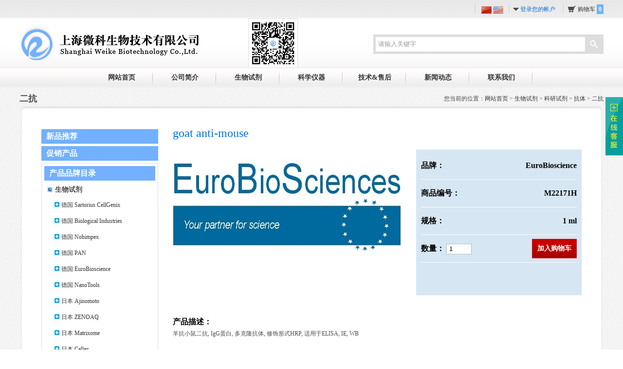

--- FILE ---
content_type: text/html; charset=utf-8
request_url: http://weike21.com/product-details.aspx?id=884&bid=21&category=63
body_size: 58207
content:

<!DOCTYPE html PUBLIC "-//W3C//DTD XHTML 1.0 Transitional//EN" "http://www.w3.org/TR/xhtml1/DTD/xhtml1-transitional.dtd">
<html xmlns="http://www.w3.org/1999/xhtml">
<head>
<meta http-equiv="Content-Type" content="text/html; charset=utf-8" />
<title>goat anti-mouse - 二抗 - 生物试剂 - 上海微科生物技术有限公司</title>
<meta name="keywords" content="goat anti-mouse" />
<meta name="description" content="goat anti-mouse" />
<link href="css/style.css" rel="stylesheet" type="text/css" />
<!--[if lte IE 6]>
<script src="js/DD_belatedPNG_0.0.8a.js" type="text/javascript"></script>
    <script type="text/javascript">
        DD_belatedPNG.fix('div, p, ul, li, dl, img, input, a, span');
    </script>
<![endif]-->

<link href="css/colorbox.css" rel="stylesheet" type="text/css" />
<script src="js/jquery.min.js" type="text/javascript"></script>
<script src="js/jquery.colorbox.js" type="text/javascript"></script>
<script type="text/javascript">
    $(document).ready(function () {
        //Examples of how to assign the ColorBox event to elements
        $("a[rel='lightbox']").colorbox();
    });
</script>
<script src="js/autoSize.js" type="text/javascript"></script>
<script src="js/cart.js" type="text/javascript"></script>
</head>
 
<body>

<div class="top" id="totop">
	<div class="wrap">
		<div class="t_box">
			<div class="t_language"><a id="t_cn" href="default.aspx"><img src="images/cn.gif" /></a> <a id="t_en" href="en/default.aspx"><img src="images/en.gif" /></a>
				<!--<ul id="ul_lan" style="display:none; position:absolute;top:15px; left:0px;">
					<li><a href="#"><img src="images/cn.gif" /></a></li>
					<li><a id="t_en" href="en/default.aspx"><img src="images/en.gif" /></a></li>
				</ul>-->
			</div>
			<div id="logininfo" class="t_login">
                <a href="login.aspx?backUrl=%2fproduct-details.aspx%3fid%3d884%26bid%3d21%26category%3d63">登录您的帐户</a>
			</div>
			<div class="t_cart">
				<a href="cart.aspx">购物车 <span id="cart_pnum" class="num">0</span></a>
			</div>
		</div>
	</div>
</div>
<div class="header">
	<div class="wrap">
		<div class="logo"><a href="default.aspx" title="上海微科生物技术有限公司"><img src="images/logo.png" /></a></div>
		<div class="ercode">
			<img src="images/icon2.png" alt="扫描加关注" title="扫描加关注" />
		</div>
		<div class="search">
			<input name="Head1$txtkeywords" type="text" id="Head1_txtkeywords" value="请输入关键字" onfocus="showdiv();if(value==defaultValue){value=&#39;&#39;;this.style.color=&#39;#000&#39;;}" onblur="closediv();if(!value){value=defaultValue;this.style.color=&#39;#999&#39;};" class="keyword" />
			<a class="s_Btn" id="btnsearch" href="javascript:chksearch();">搜索</a>
        <div id="searchDropDown" style="display:none;">
<ul>
<li><a href="javascript:selectkey('试剂');">试剂</a></li>
<li><a href="javascript:selectkey('血清');">血清</a></li>
<li><a href="javascript:selectkey('仪器');">仪器</a></li>
<li><a href="javascript:selectkey('冷冻液');">冷冻液</a></li>
<li><a href="javascript:selectkey('实验室冰箱');">实验室冰箱</a></li>
<li><a href="javascript:selectkey('微科定制');">微科定制</a></li>
<li><a href="javascript:selectkey('培养基');">培养基</a></li>
<li><a href="javascript:selectkey('无血清');">无血清</a></li>
</ul>
</div>
        <script type="text/javascript">
            function showdiv() {
                $("#searchDropDown").slideDown();
            }
            function closediv() {
                $("#searchDropDown").slideUp();
            }
            function selectkey(keywords) {
                $("#Head1_txtkeywords").val("");
                $("#searchDropDown").slideUp();
                $("#Head1_txtkeywords").val(unescape(keywords));
                if ($.trim($("#Head1_txtkeywords").val()) != "") {
                    chksearch(); 
                }
            }
            function chksearch() {
                var txtkeyword = $.trim($("#Head1_txtkeywords").val());
                if (txtkeyword == "" || txtkeyword == "请输入关键字") {
                    alert("请输入搜索关键字");
                    //$("#txtkeywords").focus();
                }
                else {
                    window.location.href = "product-list.aspx?keywords=" + escape(txtkeyword) + "";
                }
            }

            
            //语言切换
            $(document).ready(function () {
                $(".t_language").mouseover(function () {
                    $("#ul_lan").show();
                }).mouseout(function () {
                    $("#ul_lan").hide();
                });

                var currenturl = window.location.href;
                var hostname = window.location.host;
                //alert(currenturl);
                //alert(window.location.host);
                var en_url = currenturl.replace(hostname, hostname + "/en");
                //alert(en_url);
                $("#t_en").attr("href", en_url);
            });
        </script>
		</div>
	</div>
</div>
<div class="nav">
	<div class="wrap">
		<ul>
			<li><a href="default.aspx">网站首页</a></li>
			<li onmouseover="this.className='hover'" onmouseout="this.className=''"><a href="about.aspx">公司简介</a>
			  <ul>
                    
                    <li><a href="about.aspx?id=1" title="微科介绍">微科介绍</a></li>
                    
                    
                    <li><a href="about.aspx?id=2" title="公司历程">公司历程</a></li>
                    
                    
                    <li><a href="about.aspx?id=3" title="组织架构">组织架构</a></li>
                    
                    
                    <li><a href="about.aspx?id=4" title="资质荣誉">资质荣誉</a></li>
                    
                    
                    <li><a href="about.aspx?id=5" title="合作供应商">合作供应商</a></li>
                    
                    
				</ul>
			</li>
			<li onmouseover="this.className='hover'" onmouseout="this.className=''"><a href="product.aspx">生物试剂</a>
				<ul>
                 
					<li><a href="product-category.aspx?tid=14" title="科研试剂">科研试剂</a></li>
                     
					<li><a href="product-category.aspx?tid=15" title="临床产品">临床产品</a></li>
                     
					<li><a href="product-category.aspx?tid=16" title="工业应用">工业应用</a></li>
                     
				</ul>
			</li>
			<li onmouseover="this.className='hover'" onmouseout="this.className=''"><a href="instrument-product.aspx">科学仪器</a>
				<ul>
					 
					<li><a href="product-list.aspx?tid=17&category=201" title="支原体检测配套仪器">支原体检测配套仪器</a></li>
                     
					<li><a href="product-list.aspx?tid=17&category=188" title="EXGUARD 冰箱">EXGUARD 冰箱</a></li>
                     
					<li><a href="product-list.aspx?tid=17&category=187" title="移液器">移液器</a></li>
                     
					<li><a href="product-list.aspx?tid=17&category=185" title="本生灯">本生灯</a></li>
                     
					<li><a href="product-list.aspx?tid=17&category=184" title="自动菌落计数器">自动菌落计数器</a></li>
                     
					<li><a href="product-list.aspx?tid=17&category=183" title="细胞培养设备">细胞培养设备</a></li>
                     
					<li><a href="product-list.aspx?tid=17&category=177" title="超低温冰箱">超低温冰箱</a></li>
                     
					<li><a href="instrument-product-category.aspx?tid=17&category=143" title="离心机">离心机</a></li>
                     
					<li><a href="instrument-product-category.aspx?tid=17&category=113" title="防爆冰箱">防爆冰箱</a></li>
                     
					<li><a href="instrument-product-category.aspx?tid=17&category=52" title="实验耗材">实验耗材</a></li>
                     
				</ul>
			</li>
			<li onmouseover="this.className='hover'" onmouseout="this.className=''">
				<a href="faq.aspx">技术&售后</a>
				<ul>
					 
					<li><a href="faq.aspx?category=3" title="试剂相关">试剂相关</a></li>
                     
					<li><a href="faq.aspx?category=4" title="仪器相关">仪器相关</a></li>
                     
					<li><a href="after-sales-service.aspx">售后服务</a></li>
				</ul>
			</li>
			<li onmouseover="this.className='hover'" onmouseout="this.className=''"><a href="news.aspx">新闻动态</a>
				<ul>
					 
					<li><a href="news.aspx?category=5" title="新品和促销">新品和促销</a></li>
                    <li><a href="jobs.aspx">公司招贤</a></li>
                     
					<li><a href="news.aspx?category=1" title="公司新闻">公司新闻</a></li>
                    
                     
					<li><a href="news.aspx?category=2" title="团队风采">团队风采</a></li>
                    
                     
				</ul>
			</li>
			<li onmouseover="this.className='hover'" onmouseout="this.className=''"><a href="contact.aspx">联系我们</a></li>
		</ul>
	</div>
</div>
<div class="wrap">
	<div class="subPage">
		<div class="location">您当前的位置：<a href="default.aspx">网站首页</a> > <a href="product.aspx">生物试剂</a> > <a href="product-category.aspx?tid=14">科研试剂</a> > <a href="product-category.aspx?tid=14&category=58">抗体</a> > <a href="product-list.aspx?tid=14&category=63">二抗</a></div>
		二抗
	</div>
	<div class="wrap_t"></div>
	<div class="wrap_c">
		<!--content-->
		<div class="content">
			<div class="side">
            <div class="promotional">
                <ul>
                <li><a href="product-list.aspx?recommend=1">新品推荐</a></li>
                <li><a href="product-list.aspx?promotion=1">促销产品</a></li>
                </ul>
                </div>
				<div id="leftnav">
					<h4>产品品牌目录</h4>
				  <ul class="top_level">
                       
<li class="level01">生物试剂</li><li class="inactive opened"> <a id="a1008" href="javascript:showul(1008);" class="expandBtn"></a> <a id="aa1008" title="德国 Sartorius CellGenix" href="product-category.aspx?bid=8" class="inactive">德国 Sartorius CellGenix</a>
    <ul class="level_2_open" id="ul1008" style="display:none;">
        <li class="spacer"><a href="javascript:;" class="expandBtnBlk"></a><a id="aa8137" title="SCGM 无血清培养基" href="product-list.aspx?category=137&bid=8" class="inactive">SCGM 无血清培养基</a></li>
        <li class="spacer"><a href="javascript:;" class="expandBtnBlk"></a><a id="aa8138" title="DC 细胞无血清培养基" href="product-list.aspx?category=138&bid=8" class="inactive">DC 细胞无血清培养基</a></li>
        <li class="spacer"><a href="javascript:;" class="expandBtnBlk"></a><a id="aa87" title="细胞因子" href="product-list.aspx?category=7&bid=8" class="inactive">细胞因子</a></li>
    </ul>
</li>
<li class="inactive opened"> <a id="a10044" href="javascript:showul(10044);" class="expandBtn"></a> <a id="aa10044" title="德国 Biological Industries" href="product-category.aspx?bid=44" class="inactive">德国 Biological Industries</a>
    <ul class="level_2_open" id="ul10044" style="display:none;">
        <li class="spacer"><a href="javascript:;" class="expandBtnBlk"></a><a id="aa44211" title="MSC基础培养基系列" href="product-list.aspx?category=211&bid=44" class="inactive">MSC基础培养基系列</a></li>
        <li class="spacer"><a href="javascript:;" class="expandBtnBlk"></a><a id="aa44212" title="MSC分化培养基添加剂" href="product-list.aspx?category=212&bid=44" class="inactive">MSC分化培养基添加剂</a></li>
        <li class="spacer"><a href="javascript:;" class="expandBtnBlk"></a><a id="aa44213" title="hPSC培养基系列" href="product-list.aspx?category=213&bid=44" class="inactive">hPSC培养基系列</a></li>
        <li class="spacer"><a href="javascript:;" class="expandBtnBlk"></a><a id="aa44214" title="MSC基础培养基添加剂" href="product-list.aspx?category=214&bid=44" class="inactive">MSC基础培养基添加剂</a></li>
        <li class="spacer"><a href="javascript:;" class="expandBtnBlk"></a><a id="aa44215" title="MSC分化培养基系列" href="product-list.aspx?category=215&bid=44" class="inactive">MSC分化培养基系列</a></li>
    </ul>
</li>
<li class="inactive opened"> <a id="a1007" href="javascript:showul(1007);" class="expandBtn"></a> <a id="aa1007" title="德国 Nobimpex" href="product-category.aspx?bid=7" class="inactive">德国 Nobimpex</a>
    <ul class="level_2_open" id="ul1007" style="display:none;">
        <li class="spacer"><a href="javascript:;" class="expandBtnBlk"></a><a id="aa7122" title="动物血清系列" href="product-list.aspx?category=122&bid=7" class="inactive">动物血清系列</a></li>
        <li class="spacer"><a href="javascript:;" class="expandBtnBlk"></a><a id="aa7127" title="无血清培养基系列" href="product-list.aspx?category=127&bid=7" class="inactive">无血清培养基系列</a></li>
        <li class="spacer"><a href="javascript:;" class="expandBtnBlk"></a><a id="aa7199" title="细胞清洗液" href="product-list.aspx?category=199&bid=7" class="inactive">细胞清洗液</a></li>
        <li class="spacer"><a href="javascript:;" class="expandBtnBlk"></a><a id="aa7200" title="支原体检测试剂" href="product-list.aspx?category=200&bid=7" class="inactive">支原体检测试剂</a></li>
        <li class="spacer"><a href="javascript:;" class="expandBtnBlk"></a><a id="aa78" title="其它添加剂" href="product-list.aspx?category=8&bid=7" class="inactive">其它添加剂</a></li>
    </ul>
</li>
<li class="inactive opened"> <a id="a1002" href="javascript:showul(1002);" class="expandBtn"></a> <a id="aa1002" title="德国 PAN" href="product-category.aspx?bid=2" class="inactive">德国 PAN</a>
    <ul class="level_2_open" id="ul1002" style="display:none;">
        <li class="opened"> <a id="a22" href="javascript:showul(22);" class="expandBtn"></a> <a id="aa22" title="细胞培养基" href="product-category.aspx?category=2&bid=2" class="inactive">细胞培养基</a>
            <ul class="level_3_open" id="ul22" style="display:none;">
                <li class="opened"> <a id="a220" href="javascript:showul(220);" class="expandBtn"></a> <a id="aa220" title="常规培养基" href="product-category.aspx?subcategory=20&category=2&bid=2" class="inactive">常规培养基</a>
                    <ul class="level_4_open" id="ul220" style="display:none;">
                        <li class="spacer"><a href="javascript:;" class="expandBtnBlk"></a><a id="aa51" title="DMEM-F12" href="product-list.aspx?category=51&bid=2" class="inactive">DMEM-F12</a></li>
                        <li class="spacer"><a href="javascript:;" class="expandBtnBlk"></a><a id="aa35" title="RPMI 1640" href="product-list.aspx?category=35&bid=2" class="inactive">RPMI 1640</a></li>
                        <li class="spacer"><a href="javascript:;" class="expandBtnBlk"></a><a id="aa36" title="DMEM" href="product-list.aspx?category=36&bid=2" class="inactive">DMEM</a></li>
                        <li class="spacer"><a href="javascript:;" class="expandBtnBlk"></a><a id="aa37" title="MEM" href="product-list.aspx?category=37&bid=2" class="inactive">MEM</a></li>
                        <li class="spacer"><a href="javascript:;" class="expandBtnBlk"></a><a id="aa38" title="A-MEM" href="product-list.aspx?category=38&bid=2" class="inactive">A-MEM</a></li>
                        <li class="spacer"><a href="javascript:;" class="expandBtnBlk"></a><a id="aa39" title="F12" href="product-list.aspx?category=39&bid=2" class="inactive">F12</a></li>
                        <li class="spacer"><a href="javascript:;" class="expandBtnBlk"></a><a id="aa40" title="F10" href="product-list.aspx?category=40&bid=2" class="inactive">F10</a></li>
                        <li class="spacer"><a href="javascript:;" class="expandBtnBlk"></a><a id="aa41" title="5A" href="product-list.aspx?category=41&bid=2" class="inactive">5A</a></li>
                        <li class="spacer"><a href="javascript:;" class="expandBtnBlk"></a><a id="aa42" title="IMDM" href="product-list.aspx?category=42&bid=2" class="inactive">IMDM</a></li>
                        <li class="spacer"><a href="javascript:;" class="expandBtnBlk"></a><a id="aa43" title="其他常规培养基" href="product-list.aspx?category=43&bid=2" class="inactive">其他常规培养基</a></li>
                    </ul>
                </li>
                <li class="opened"> <a id="a221" href="javascript:showul(221);" class="expandBtn"></a> <a id="aa221" title="科研无血清培养基" href="product-category.aspx?subcategory=21&category=2&bid=2" class="inactive">科研无血清培养基</a>
                    <ul class="level_4_open" id="ul221" style="display:none;">
                        <li class="spacer"><a href="javascript:;" class="expandBtnBlk"></a><a id="aa44" title="干细胞无血清培养基" href="product-list.aspx?category=44&bid=2" class="inactive">干细胞无血清培养基</a></li>
                        <li class="spacer"><a href="javascript:;" class="expandBtnBlk"></a><a id="aa45" title="内皮细无血清胞培养基" href="product-list.aspx?category=45&bid=2" class="inactive">内皮细无血清胞培养基</a></li>
                        <li class="spacer"><a href="javascript:;" class="expandBtnBlk"></a><a id="aa46" title="杂交瘤无血清培养基" href="product-list.aspx?category=46&bid=2" class="inactive">杂交瘤无血清培养基</a></li>
                        <li class="spacer"><a href="javascript:;" class="expandBtnBlk"></a><a id="aa47" title="293无血清培养基" href="product-list.aspx?category=47&bid=2" class="inactive">293无血清培养基</a></li>
                        <li class="spacer"><a href="javascript:;" class="expandBtnBlk"></a><a id="aa48" title="其他无血清培养基" href="product-list.aspx?category=48&bid=2" class="inactive">其他无血清培养基</a></li>
                    </ul>
                </li>
            </ul>
        </li>
        <li class="opened"> <a id="a23" href="javascript:showul(23);" class="expandBtn"></a> <a id="aa23" title="试剂" href="product-category.aspx?category=3&bid=2" class="inactive">试剂</a>
            <ul class="level_3_open" id="ul23" style="display:none;">
                <li class="spacer"><a href="javascript:;" class="expandBtnBlk"></a><a id="aa2174" title="细胞分离液" href="product-list.aspx?category=174&bid=2" class="inactive">细胞分离液</a></li>
                <li class="spacer"><a href="javascript:;" class="expandBtnBlk"></a><a id="aa222" title="缓冲液" href="product-list.aspx?category=22&bid=2" class="inactive">缓冲液</a></li>
                <li class="spacer"><a href="javascript:;" class="expandBtnBlk"></a><a id="aa223" title="细胞消化试剂" href="product-list.aspx?category=23&bid=2" class="inactive">细胞消化试剂</a></li>
                <li class="spacer"><a href="javascript:;" class="expandBtnBlk"></a><a id="aa224" title="抗生素类" href="product-list.aspx?category=24&bid=2" class="inactive">抗生素类</a></li>
                <li class="spacer"><a href="javascript:;" class="expandBtnBlk"></a><a id="aa225" title="维生素与氨基酸" href="product-list.aspx?category=25&bid=2" class="inactive">维生素与氨基酸</a></li>
                <li class="spacer"><a href="javascript:;" class="expandBtnBlk"></a><a id="aa226" title="细胞添加因子" href="product-list.aspx?category=26&bid=2" class="inactive">细胞添加因子</a></li>
                <li class="spacer"><a href="javascript:;" class="expandBtnBlk"></a><a id="aa227" title="其他试剂" href="product-list.aspx?category=27&bid=2" class="inactive">其他试剂</a></li>
            </ul>
        </li>
        <li class="spacer"><a href="javascript:;" class="expandBtnBlk"></a><a id="aa29" title="人血清" href="product-list.aspx?category=9&bid=2" class="inactive">人血清</a></li>
        <li class="spacer"><a href="javascript:;" class="expandBtnBlk"></a><a id="aa2173" title="Accutase酶 消化液" href="product-list.aspx?category=173&bid=2" class="inactive">Accutase酶 消化液</a></li>
    </ul>
</li>
<li class="inactive opened"> <a id="a10021" href="javascript:showul(10021);" class="expandBtn"></a> <a id="aa10021" title="德国 EuroBioscience" href="product-category.aspx?bid=21" class="inactive">德国 EuroBioscience</a>
    <ul class="level_2_open" id="ul10021" style="display:none;">
        <li class="opened"> <a id="a2158" href="javascript:showul(2158);" class="expandBtn"></a> <a id="aa2158" title="抗体" href="product-category.aspx?category=58&bid=21" class="inactive">抗体</a>
            <ul class="level_3_open" id="ul2158" style="display:none;">
                <li class="spacer"><a href="javascript:;" class="expandBtnBlk"></a><a id="aa2159" title="抗人抗体" href="product-list.aspx?category=59&bid=21" class="inactive">抗人抗体</a></li>
                <li class="spacer"><a href="javascript:;" class="expandBtnBlk"></a><a id="aa2160" title="抗小鼠抗体" href="product-list.aspx?category=60&bid=21" class="inactive">抗小鼠抗体</a></li>
                <li class="spacer"><a href="javascript:;" class="expandBtnBlk"></a><a id="aa2161" title="抗大鼠抗体" href="product-list.aspx?category=61&bid=21" class="inactive">抗大鼠抗体</a></li>
                <li class="spacer"><a href="javascript:;" class="expandBtnBlk"></a><a id="aa2162" title="异构型对照抗体" href="product-list.aspx?category=62&bid=21" class="inactive">异构型对照抗体</a></li>
                <li class="spacer"><a href="javascript:;" class="expandBtnBlk"></a><a id="aa2163" title="二抗" href="product-list.aspx?category=63&bid=21" class="inactive">二抗</a></li>
                <li class="spacer"><a href="javascript:;" class="expandBtnBlk"></a><a id="aa2164" title="链霉亲和素" href="product-list.aspx?category=64&bid=21" class="inactive">链霉亲和素</a></li>
            </ul>
        </li>
    </ul>
</li>
<li class="inactive opened"> <a id="a10022" href="javascript:showul(10022);" class="expandBtn"></a> <a id="aa10022" title="德国 NanoTools" href="product-category.aspx?bid=22" class="inactive">德国 NanoTools</a>
    <ul class="level_2_open" id="ul10022" style="display:none;">
        <li class="opened"> <a id="a2258" href="javascript:showul(2258);" class="expandBtn"></a> <a id="aa2258" title="抗体" href="product-category.aspx?category=58&bid=22" class="inactive">抗体</a>
            <ul class="level_3_open" id="ul2258" style="display:none;">
                <li class="spacer"><a href="javascript:;" class="expandBtnBlk"></a><a id="aa2265" title="其他单克隆抗体" href="product-list.aspx?category=65&bid=22" class="inactive">其他单克隆抗体</a></li>
                <li class="spacer"><a href="javascript:;" class="expandBtnBlk"></a><a id="aa2266" title="检测试剂盒" href="product-list.aspx?category=66&bid=22" class="inactive">检测试剂盒</a></li>
            </ul>
        </li>
    </ul>
</li>
<li class="inactive opened"> <a id="a10034" href="javascript:showul(10034);" class="expandBtn"></a> <a id="aa10034" title="日本 Ajinomoto" href="product-category.aspx?bid=34" class="inactive">日本 Ajinomoto</a>
    <ul class="level_2_open" id="ul10034" style="display:none;">
        <li class="spacer"><a href="javascript:;" class="expandBtnBlk"></a><a id="aa34125" title="CHO 化学配方限定培养基" href="product-list.aspx?category=125&bid=34" class="inactive">CHO 化学配方限定培养基</a></li>
        <li class="spacer"><a href="javascript:;" class="expandBtnBlk"></a><a id="aa34181" title="ES / iPS细胞的无饲养层培养基" href="product-list.aspx?category=181&bid=34" class="inactive">ES / iPS细胞的无饲养层培养基</a></li>
        <li class="spacer"><a href="javascript:;" class="expandBtnBlk"></a><a id="aa34202" title="间充质干细胞培养基" href="product-list.aspx?category=202&bid=34" class="inactive">间充质干细胞培养基</a></li>
        <li class="spacer"><a href="javascript:;" class="expandBtnBlk"></a><a id="aa34203" title="分化试剂" href="product-list.aspx?category=203&bid=34" class="inactive">分化试剂</a></li>
        <li class="spacer"><a href="javascript:;" class="expandBtnBlk"></a><a id="aa34204" title="细胞因子" href="product-list.aspx?category=204&bid=34" class="inactive">细胞因子</a></li>
    </ul>
</li>
<li class="inactive opened"> <a id="a1004" href="javascript:showul(1004);" class="expandBtn"></a> <a id="aa1004" title="日本 ZENOAQ" href="product-category.aspx?bid=4" class="inactive">日本 ZENOAQ</a>
    <ul class="level_2_open" id="ul1004" style="display:none;">
        <li class="spacer"><a href="javascript:;" class="expandBtnBlk"></a><a id="aa4129" title="GMP级DMSO-Free细胞冻存液" href="product-list.aspx?category=129&bid=4" class="inactive">GMP级DMSO-Free细胞冻存液</a></li>
        <li class="spacer"><a href="javascript:;" class="expandBtnBlk"></a><a id="aa4130" title="无血清细胞冻存液" href="product-list.aspx?category=130&bid=4" class="inactive">无血清细胞冻存液</a></li>
        <li class="spacer"><a href="javascript:;" class="expandBtnBlk"></a><a id="aa4132" title="GMP级细胞冻存液" href="product-list.aspx?category=132&bid=4" class="inactive">GMP级细胞冻存液</a></li>
        <li class="spacer"><a href="javascript:;" class="expandBtnBlk"></a><a id="aa4205" title="EX干细胞冻存液" href="product-list.aspx?category=205&bid=4" class="inactive">EX干细胞冻存液</a></li>
        <li class="spacer"><a href="javascript:;" class="expandBtnBlk"></a><a id="aa4131" title="细胞清洗液" href="product-list.aspx?category=131&bid=4" class="inactive">细胞清洗液</a></li>
    </ul>
</li>
<li class="inactive opened"> <a id="a10040" href="javascript:showul(10040);" class="expandBtn"></a> <a id="aa10040" title="日本 Matrixome" href="product-category.aspx?bid=40" class="inactive">日本 Matrixome</a>
    <ul class="level_2_open" id="ul10040" style="display:none;">
        <li class="opened"> <a id="a40194" href="javascript:showul(40194);" class="expandBtn"></a> <a id="aa40194" title="基质胶" href="product-category.aspx?category=194&bid=40" class="inactive">基质胶</a>
        </li>
        <li class="spacer"><a href="javascript:;" class="expandBtnBlk"></a><a id="aa40208" title="iMatrix-111" href="product-list.aspx?category=208&bid=40" class="inactive">iMatrix-111</a></li>
        <li class="spacer"><a href="javascript:;" class="expandBtnBlk"></a><a id="aa40209" title="iMatrix-332" href="product-list.aspx?category=209&bid=40" class="inactive">iMatrix-332</a></li>
        <li class="spacer"><a href="javascript:;" class="expandBtnBlk"></a><a id="aa40210" title="iMatrix-221" href="product-list.aspx?category=210&bid=40" class="inactive">iMatrix-221</a></li>
        <li class="spacer"><a href="javascript:;" class="expandBtnBlk"></a><a id="aa40192" title="iMatrix-511MG" href="product-list.aspx?category=192&bid=40" class="inactive">iMatrix-511MG</a></li>
        <li class="spacer"><a href="javascript:;" class="expandBtnBlk"></a><a id="aa40124" title="iMatrix-511" href="product-list.aspx?category=124&bid=40" class="inactive">iMatrix-511</a></li>
        <li class="spacer"><a href="javascript:;" class="expandBtnBlk"></a><a id="aa40193" title="iMatrix-511 silk" href="product-list.aspx?category=193&bid=40" class="inactive">iMatrix-511 silk</a></li>
    </ul>
</li>
<li class="inactive opened"> <a id="a10030" href="javascript:showul(10030);" class="expandBtn"></a> <a id="aa10030" title="日本 Cellex" href="product-category.aspx?bid=30" class="inactive">日本 Cellex</a>
    <ul class="level_2_open" id="ul10030" style="display:none;">
        <li class="spacer"><a href="javascript:;" class="expandBtnBlk"></a><a id="aa30159" title="NK细胞初始袋" href="product-list.aspx?category=159&bid=30" class="inactive">NK细胞初始袋</a></li>
        <li class="spacer"><a href="javascript:;" class="expandBtnBlk"></a><a id="aa30160" title="NK细胞培养基" href="product-list.aspx?category=160&bid=30" class="inactive">NK细胞培养基</a></li>
        <li class="spacer"><a href="javascript:;" class="expandBtnBlk"></a><a id="aa30161" title="NK细胞培养基（袋装）" href="product-list.aspx?category=161&bid=30" class="inactive">NK细胞培养基（袋装）</a></li>
    </ul>
</li>
<li class="inactive opened"> <a id="a10031" href="javascript:showul(10031);" class="expandBtn"></a> <a id="aa10031" title="美国 Compass Biomedical" href="product-category.aspx?bid=31" class="inactive">美国 Compass Biomedical</a>
    <ul class="level_2_open" id="ul10031" style="display:none;">
        <li class="spacer"><a href="javascript:;" class="expandBtnBlk"></a><a id="aa31107" title="间充干验证过的血小板裂解物" href="product-list.aspx?category=107&bid=31" class="inactive">间充干验证过的血小板裂解物</a></li>
        <li class="spacer"><a href="javascript:;" class="expandBtnBlk"></a><a id="aa31145" title="GMP级 血小板裂解物" href="product-list.aspx?category=145&bid=31" class="inactive">GMP级 血小板裂解物</a></li>
        <li class="spacer"><a href="javascript:;" class="expandBtnBlk"></a><a id="aa31206" title="PLUSTM GMP 级 血小板裂解物" href="product-list.aspx?category=206&bid=31" class="inactive">PLUSTM GMP 级 血小板裂解物</a></li>
    </ul>
</li>
<li class="inactive opened"> <a id="a10036" href="javascript:showul(10036);" class="expandBtn"></a> <a id="aa10036" title="法国 H2B" href="product-category.aspx?bid=36" class="inactive">法国 H2B</a>
    <ul class="level_2_open" id="ul10036" style="display:none;">
    </ul>
</li>
<li class="inactive opened"> <a id="a10028" href="javascript:showul(10028);" class="expandBtn"></a> <a id="aa10028" title="法国 Biowest" href="product-category.aspx?bid=28" class="inactive">法国 Biowest</a>
    <ul class="level_2_open" id="ul10028" style="display:none;">
        <li class="opened"> <a id="a2896" href="javascript:showul(2896);" class="expandBtn"></a> <a id="aa2896" title="血清" href="product-category.aspx?category=96&bid=28" class="inactive">血清</a>
            <ul class="level_3_open" id="ul2896" style="display:none;">
                <li class="spacer"><a href="javascript:;" class="expandBtnBlk"></a><a id="aa2897" title="胎牛血清" href="product-list.aspx?category=97&bid=28" class="inactive">胎牛血清</a></li>
            </ul>
        </li>
        <li class="opened"> <a id="a282" href="javascript:showul(282);" class="expandBtn"></a> <a id="aa282" title="细胞培养基" href="product-category.aspx?category=2&bid=28" class="inactive">细胞培养基</a>
            <ul class="level_3_open" id="ul282" style="display:none;">
                <li class="opened"> <a id="a2820" href="javascript:showul(2820);" class="expandBtn"></a> <a id="aa2820" title="常规培养基" href="product-category.aspx?subcategory=20&category=2&bid=28" class="inactive">常规培养基</a>
                    <ul class="level_4_open" id="ul2820" style="display:none;">
                        <li class="spacer"><a href="javascript:;" class="expandBtnBlk"></a><a id="aa51" title="DMEM-F12" href="product-list.aspx?category=51&bid=28" class="inactive">DMEM-F12</a></li>
                        <li class="spacer"><a href="javascript:;" class="expandBtnBlk"></a><a id="aa100" title="BME培养基" href="product-list.aspx?category=100&bid=28" class="inactive">BME培养基</a></li>
                        <li class="spacer"><a href="javascript:;" class="expandBtnBlk"></a><a id="aa102" title="M199培养基" href="product-list.aspx?category=102&bid=28" class="inactive">M199培养基</a></li>
                        <li class="spacer"><a href="javascript:;" class="expandBtnBlk"></a><a id="aa103" title="L15 培养基" href="product-list.aspx?category=103&bid=28" class="inactive">L15 培养基</a></li>
                        <li class="spacer"><a href="javascript:;" class="expandBtnBlk"></a><a id="aa104" title="Mc Coys 5A 培养基" href="product-list.aspx?category=104&bid=28" class="inactive">Mc Coys 5A 培养基</a></li>
                        <li class="spacer"><a href="javascript:;" class="expandBtnBlk"></a><a id="aa105" title="CMRL 1066培养基" href="product-list.aspx?category=105&bid=28" class="inactive">CMRL 1066培养基</a></li>
                        <li class="spacer"><a href="javascript:;" class="expandBtnBlk"></a><a id="aa35" title="RPMI 1640" href="product-list.aspx?category=35&bid=28" class="inactive">RPMI 1640</a></li>
                        <li class="spacer"><a href="javascript:;" class="expandBtnBlk"></a><a id="aa36" title="DMEM" href="product-list.aspx?category=36&bid=28" class="inactive">DMEM</a></li>
                        <li class="spacer"><a href="javascript:;" class="expandBtnBlk"></a><a id="aa37" title="MEM" href="product-list.aspx?category=37&bid=28" class="inactive">MEM</a></li>
                        <li class="spacer"><a href="javascript:;" class="expandBtnBlk"></a><a id="aa39" title="F12" href="product-list.aspx?category=39&bid=28" class="inactive">F12</a></li>
                        <li class="spacer"><a href="javascript:;" class="expandBtnBlk"></a><a id="aa40" title="F10" href="product-list.aspx?category=40&bid=28" class="inactive">F10</a></li>
                        <li class="spacer"><a href="javascript:;" class="expandBtnBlk"></a><a id="aa42" title="IMDM" href="product-list.aspx?category=42&bid=28" class="inactive">IMDM</a></li>
                    </ul>
                </li>
            </ul>
        </li>
        <li class="opened"> <a id="a283" href="javascript:showul(283);" class="expandBtn"></a> <a id="aa283" title="试剂" href="product-category.aspx?category=3&bid=28" class="inactive">试剂</a>
            <ul class="level_3_open" id="ul283" style="display:none;">
                <li class="spacer"><a href="javascript:;" class="expandBtnBlk"></a><a id="aa2822" title="缓冲液" href="product-list.aspx?category=22&bid=28" class="inactive">缓冲液</a></li>
                <li class="spacer"><a href="javascript:;" class="expandBtnBlk"></a><a id="aa2823" title="细胞消化试剂" href="product-list.aspx?category=23&bid=28" class="inactive">细胞消化试剂</a></li>
                <li class="spacer"><a href="javascript:;" class="expandBtnBlk"></a><a id="aa2824" title="抗生素类" href="product-list.aspx?category=24&bid=28" class="inactive">抗生素类</a></li>
                <li class="spacer"><a href="javascript:;" class="expandBtnBlk"></a><a id="aa2825" title="维生素与氨基酸" href="product-list.aspx?category=25&bid=28" class="inactive">维生素与氨基酸</a></li>
                <li class="spacer"><a href="javascript:;" class="expandBtnBlk"></a><a id="aa2827" title="其他试剂" href="product-list.aspx?category=27&bid=28" class="inactive">其他试剂</a></li>
            </ul>
        </li>
    </ul>
</li>
<li class="inactive opened"> <a id="a10012" href="javascript:showul(10012);" class="expandBtn"></a> <a id="aa10012" title="瑞士 Cell Culture Technolog" href="product-category.aspx?bid=12" class="inactive">瑞士 Cell Culture Technolog</a>
    <ul class="level_2_open" id="ul10012" style="display:none;">
        <li class="spacer"><a href="javascript:;" class="expandBtnBlk"></a><a id="aa12155" title="杂交瘤无血清培养基" href="product-list.aspx?category=155&bid=12" class="inactive">杂交瘤无血清培养基</a></li>
        <li class="spacer"><a href="javascript:;" class="expandBtnBlk"></a><a id="aa12156" title="疫苗无血清培养基" href="product-list.aspx?category=156&bid=12" class="inactive">疫苗无血清培养基</a></li>
        <li class="spacer"><a href="javascript:;" class="expandBtnBlk"></a><a id="aa12157" title="CHO无血清培养基" href="product-list.aspx?category=157&bid=12" class="inactive">CHO无血清培养基</a></li>
        <li class="spacer"><a href="javascript:;" class="expandBtnBlk"></a><a id="aa12158" title="293无血清培养基" href="product-list.aspx?category=158&bid=12" class="inactive">293无血清培养基</a></li>
    </ul>
</li>
<li class="inactive opened"> <a id="a10035" href="javascript:showul(10035);" class="expandBtn"></a> <a id="aa10035" title="新西兰 Proliant" href="product-category.aspx?bid=35" class="inactive">新西兰 Proliant</a>
    <ul class="level_2_open" id="ul10035" style="display:none;">
        <li class="spacer"><a href="javascript:;" class="expandBtnBlk"></a><a id="aa35126" title="牛血清白蛋白PH7.0" href="product-list.aspx?category=126&bid=35" class="inactive">牛血清白蛋白PH7.0</a></li>
        <li class="spacer"><a href="javascript:;" class="expandBtnBlk"></a><a id="aa35162" title="牛血清白蛋白pH 5.2" href="product-list.aspx?category=162&bid=35" class="inactive">牛血清白蛋白pH 5.2</a></li>
        <li class="spacer"><a href="javascript:;" class="expandBtnBlk"></a><a id="aa35163" title="牛血清白蛋白（无脂肪酸）" href="product-list.aspx?category=163&bid=35" class="inactive">牛血清白蛋白（无脂肪酸）</a></li>
    </ul>
</li>
<li class="inactive opened"> <a id="a1009" href="javascript:showul(1009);" class="expandBtn"></a> <a id="aa1009" title="微科订制" href="product-category.aspx?bid=9" class="inactive">微科订制</a>
    <ul class="level_2_open" id="ul1009" style="display:none;">
        <li class="spacer"><a href="javascript:;" class="expandBtnBlk"></a><a id="aa9180" title="微科订制细胞因子" href="product-list.aspx?category=180&bid=9" class="inactive">微科订制细胞因子</a></li>
    </ul>
</li>
<li class="inactive opened"> <a id="a10042" href="javascript:showul(10042);" class="expandBtn"></a> <a id="aa10042" title="上海惠盾生物技术有限公司" href="product-category.aspx?bid=42" class="inactive">上海惠盾生物技术有限公司</a>
    <ul class="level_2_open" id="ul10042" style="display:none;">
        <li class="spacer"><a href="javascript:;" class="expandBtnBlk"></a><a id="aa42207" title="惠盾 GMP 级因子" href="product-list.aspx?category=207&bid=42" class="inactive">惠盾 GMP 级因子</a></li>
    </ul>
</li>
<li class="level01">科学仪器</li><li class="inactive opened"> <a id="a10026" href="javascript:showul(10026);" class="expandBtn"></a> <a id="aa10026" title="德国 Nobimpex仪器" href="product-category.aspx?bid=26" class="inactive">德国 Nobimpex仪器</a>
    <ul class="level_2_open" id="ul10026" style="display:none;">
        <li class="opened"> <a id="a26143" href="javascript:showul(26143);" class="expandBtn"></a> <a id="aa26143" title="离心机" href="product-category.aspx?category=143&bid=26" class="inactive">离心机</a>
            <ul class="level_3_open" id="ul26143" style="display:none;">
                <li class="spacer"><a href="javascript:;" class="expandBtnBlk"></a><a id="aa26164" title="iFuge HCT微量血细胞比容离心机" href="product-list.aspx?category=164&bid=26" class="inactive">iFuge HCT微量血细胞比容离心机</a></li>
                <li class="spacer"><a href="javascript:;" class="expandBtnBlk"></a><a id="aa26165" title="18管高速微型离心机" href="product-list.aspx?category=165&bid=26" class="inactive">18管高速微型离心机</a></li>
                <li class="spacer"><a href="javascript:;" class="expandBtnBlk"></a><a id="aa26166" title="智能迷你离心机" href="product-list.aspx?category=166&bid=26" class="inactive">智能迷你离心机</a></li>
                <li class="spacer"><a href="javascript:;" class="expandBtnBlk"></a><a id="aa26167" title="高速微型离心机" href="product-list.aspx?category=167&bid=26" class="inactive">高速微型离心机</a></li>
            </ul>
        </li>
        <li class="spacer"><a href="javascript:;" class="expandBtnBlk"></a><a id="aa26201" title="支原体检测配套仪器" href="product-list.aspx?category=201&bid=26" class="inactive">支原体检测配套仪器</a></li>
    </ul>
</li>
<li class="inactive opened"> <a id="a1006" href="javascript:showul(1006);" class="expandBtn"></a> <a id="aa1006" title="德国 Greiner" href="product-category.aspx?bid=6" class="inactive">德国 Greiner</a>
    <ul class="level_2_open" id="ul1006" style="display:none;">
        <li class="opened"> <a id="a652" href="javascript:showul(652);" class="expandBtn"></a> <a id="aa652" title="实验耗材" href="product-category.aspx?category=52&bid=6" class="inactive">实验耗材</a>
            <ul class="level_3_open" id="ul652" style="display:none;">
                <li class="spacer"><a href="javascript:;" class="expandBtnBlk"></a><a id="aa680" title="细胞培养系列" href="product-list.aspx?category=80&bid=6" class="inactive">细胞培养系列</a></li>
                <li class="spacer"><a href="javascript:;" class="expandBtnBlk"></a><a id="aa681" title="高通量筛选系列" href="product-list.aspx?category=81&bid=6" class="inactive">高通量筛选系列</a></li>
                <li class="spacer"><a href="javascript:;" class="expandBtnBlk"></a><a id="aa682" title="免疫系列" href="product-list.aspx?category=82&bid=6" class="inactive">免疫系列</a></li>
                <li class="spacer"><a href="javascript:;" class="expandBtnBlk"></a><a id="aa683" title="微生物系列" href="product-list.aspx?category=83&bid=6" class="inactive">微生物系列</a></li>
                <li class="spacer"><a href="javascript:;" class="expandBtnBlk"></a><a id="aa684" title="离心管/多用途杯" href="product-list.aspx?category=84&bid=6" class="inactive">离心管/多用途杯</a></li>
                <li class="spacer"><a href="javascript:;" class="expandBtnBlk"></a><a id="aa685" title="分离管" href="product-list.aspx?category=85&bid=6" class="inactive">分离管</a></li>
                <li class="spacer"><a href="javascript:;" class="expandBtnBlk"></a><a id="aa686" title="移液管、吸头" href="product-list.aspx?category=86&bid=6" class="inactive">移液管、吸头</a></li>
                <li class="spacer"><a href="javascript:;" class="expandBtnBlk"></a><a id="aa687" title="分子生物系列" href="product-list.aspx?category=87&bid=6" class="inactive">分子生物系列</a></li>
                <li class="spacer"><a href="javascript:;" class="expandBtnBlk"></a><a id="aa688" title="板盖/封口膜" href="product-list.aspx?category=88&bid=6" class="inactive">板盖/封口膜</a></li>
                <li class="spacer"><a href="javascript:;" class="expandBtnBlk"></a><a id="aa689" title="反应管/样品杯" href="product-list.aspx?category=89&bid=6" class="inactive">反应管/样品杯</a></li>
            </ul>
        </li>
    </ul>
</li>
<li class="inactive opened"> <a id="a10025" href="javascript:showul(10025);" class="expandBtn"></a> <a id="aa10025" title="德国 Schuett-biotec" href="product-category.aspx?bid=25" class="inactive">德国 Schuett-biotec</a>
    <ul class="level_2_open" id="ul10025" style="display:none;">
        <li class="spacer"><a href="javascript:;" class="expandBtnBlk"></a><a id="aa25183" title="细胞培养设备" href="product-list.aspx?category=183&bid=25" class="inactive">细胞培养设备</a></li>
        <li class="spacer"><a href="javascript:;" class="expandBtnBlk"></a><a id="aa25184" title="自动菌落计数器" href="product-list.aspx?category=184&bid=25" class="inactive">自动菌落计数器</a></li>
        <li class="spacer"><a href="javascript:;" class="expandBtnBlk"></a><a id="aa25185" title="本生灯" href="product-list.aspx?category=185&bid=25" class="inactive">本生灯</a></li>
    </ul>
</li>
<li class="inactive opened"> <a id="a10033" href="javascript:showul(10033);" class="expandBtn"></a> <a id="aa10033" title="丹麦 Gram" href="product-category.aspx?bid=33" class="inactive">丹麦 Gram</a>
    <ul class="level_2_open" id="ul10033" style="display:none;">
        <li class="opened"> <a id="a33113" href="javascript:showul(33113);" class="expandBtn"></a> <a id="aa33113" title="防爆冰箱" href="product-category.aspx?category=113&bid=33" class="inactive">防爆冰箱</a>
            <ul class="level_3_open" id="ul33113" style="display:none;">
                <li class="spacer"><a href="javascript:;" class="expandBtnBlk"></a><a id="aa33154" title="BioPlus内外防爆冰箱" href="product-list.aspx?category=154&bid=33" class="inactive">BioPlus内外防爆冰箱</a></li>
                <li class="spacer"><a href="javascript:;" class="expandBtnBlk"></a><a id="aa33175" title="BioCompact内外防爆冰箱" href="product-list.aspx?category=175&bid=33" class="inactive">BioCompact内外防爆冰箱</a></li>
                <li class="spacer"><a href="javascript:;" class="expandBtnBlk"></a><a id="aa33176" title="BioCompact II内外防爆冰箱" href="product-list.aspx?category=176&bid=33" class="inactive">BioCompact II内外防爆冰箱</a></li>
                <li class="spacer"><a href="javascript:;" class="expandBtnBlk"></a><a id="aa33178" title="BioMidi内外防爆冰箱" href="product-list.aspx?category=178&bid=33" class="inactive">BioMidi内外防爆冰箱</a></li>
                <li class="spacer"><a href="javascript:;" class="expandBtnBlk"></a><a id="aa33179" title="BioBasic  防爆冰箱" href="product-list.aspx?category=179&bid=33" class="inactive">BioBasic  防爆冰箱</a></li>
            </ul>
        </li>
        <li class="spacer"><a href="javascript:;" class="expandBtnBlk"></a><a id="aa33177" title="超低温冰箱" href="product-list.aspx?category=177&bid=33" class="inactive">超低温冰箱</a></li>
        <li class="spacer"><a href="javascript:;" class="expandBtnBlk"></a><a id="aa33188" title="EXGUARD 冰箱" href="product-list.aspx?category=188&bid=33" class="inactive">EXGUARD 冰箱</a></li>
    </ul>
</li>
<li class="inactive opened"> <a id="a1005" href="javascript:showul(1005);" class="expandBtn"></a> <a id="aa1005" title="韩国 SPL" href="product-category.aspx?bid=5" class="inactive">韩国 SPL</a>
    <ul class="level_2_open" id="ul1005" style="display:none;">
        <li class="opened"> <a id="a552" href="javascript:showul(552);" class="expandBtn"></a> <a id="aa552" title="实验耗材" href="product-category.aspx?category=52&bid=5" class="inactive">实验耗材</a>
            <ul class="level_3_open" id="ul552" style="display:none;">
                <li class="spacer"><a href="javascript:;" class="expandBtnBlk"></a><a id="aa580" title="细胞培养系列" href="product-list.aspx?category=80&bid=5" class="inactive">细胞培养系列</a></li>
            </ul>
        </li>
    </ul>
</li>
<script type="text/javascript">
    function showul(ulid)
    {
        if($("#a"+ulid).attr("class")=="expandBtn")
        {
            $("#ul"+ulid).slideDown();
            $("#a"+ulid).attr("class","collapseBtns");
            //$("#aa"+ulid).attr("class","active");
        }
        else
        {
            $("#ul"+ulid).slideUp();
            $("#a"+ulid).attr("class","expandBtn");
            $("#aa"+ulid).attr("class","inactive");
        }
    }
</script>
                    </ul>
				</div>
				
			</div>
              <script type="text/javascript">
                  var vbid = "";
                  if (vbid != "") {
                      $("#ul100" + vbid).attr("style", "display:");
                      $("#a100" + vbid).attr("class", "collapseBtns");
                      //$("#aa100" + vbid).attr("class", "active");
                  }
                  var vtid = "";
                  if (vtid != "") {
                      $("#ul" + vbid + vtid).attr("style", "display:");
                      $("#a" + vbid + vtid).attr("class", "collapseBtns");
                      //$("#aa" + vbid + vtid).attr("class", "active");
                  }
                  var vtiid = "";
                  if (vtiid != "") {
                      $("#ul" + vbid + vtiid).attr("style", "display:");
                      $("#a" + vbid + vtiid).attr("class", "collapseBtns");
                      // $("#aa" + vbid + vtiid).attr("class", "active");
                  }
		    </script>
			<div class="main">
				<div class="category-title blue">goat anti-mouse</div>
				<!-- ADD-->
				<div class="r-proInfo">
					<ul>
						<li><span>EuroBioscience</span>品牌：</li>
						<li><span>M22171H</span>商品编号：</li>
						<li><span>1 ml</span>规格：</li>
						
                       				<li><span><a href="javascript:void(0);" onclick="javascript:addToCart(884,-1)" class="addcart">加入购物车</a></span>数量： <input type="text" id="cartnum" value="1" maxlength="3" onkeyup="value=value.replace(/[^0-9]/g,'1');" class="in" style="width:40px;" /></li>
						
					</ul>
				</div>
				<!-- ADD End -->
                <div class="pro-pic"><p style="text-align:left;"><span class="minimg"><a rel="lightbox" href="uploadfile/product/201411/20141111164811187.jpg"><img onload="javascript:DrawImage(this,500,300);" src="uploadfile/product/201411/20141111164811187.jpg" alt="goat anti-mouse" /></span></a></p></div>
	
				
				
				<div class="proInfo">
			                <div class="subOverview">
 				               
 			               </div>
                    <br />
					<h4>产品描述：</h4>
					<div class="subOverview">
						羊抗小鼠二抗, IgG蛋白, 多克隆抗体, 修饰形式HRP, 适用于ELISA, IE, WB
					</div>
                    <br />
					<h4>特点：</h4>
					<div class="subOverview">
						
					</div>
                    <br />
					<h4>储存方法：</h4>
					<div class="subOverview">
					4℃避光保存，不可冰冻
					</div>
                    <br />
                    <h4>应用：</h4>
					<div class="subOverview"></div>
                    <br />
                    <h4>附件下载：</h4>
                    <div class="subOverview">
<a href="uploadfile/pdf/201411/201411111648112181.pdf" target="_blank"><img src="images/pdf.gif" alt="下载附件" /></a>
</div>

                    <input name="HiddenField_BackUrl" type="hidden" id="HiddenField_BackUrl" value="product-details.aspx%3fcategory%3d63%26id%3d884" />
				</div>		
				<div class="clear"></div>
				<div class="pro-help">
					<h4>技术支持</h4>
					<div class="bd">还有关于<span class="blue">goat anti-mouse</span>的问题吗？ 单击下面的链接进入常见问题解答、支持文件、或是直接联系我们的售后服务人工为您解答您的问题。</div>
					<ul class="supplist">
					    <li><a href="faq.aspx?category=3">试剂相关产品常见问题解答</a></li>
						<li><a href="faq.aspx?category=4">仪器相关产品常见问题解答</a></li>
					</ul>
				</div>
			</div>		
		</div>
	</div>
	<div class="wrap_f"></div>
</div>

<div class="bottom">
	<div class="wrap">
		<div class="bottom-menu">
			<dl>
				<dt><a href="about.aspx">公司简介</a></dt>
				 
                    <dd><a href="about.aspx?id=1" title="微科介绍">微科介绍</a></dd>
                    
                    <dd><a href="about.aspx?id=2" title="公司历程">公司历程</a></dd>
                    
                    <dd><a href="about.aspx?id=3" title="组织架构">组织架构</a></dd>
                    
                    <dd><a href="about.aspx?id=4" title="资质荣誉">资质荣誉</a></dd>
                    
                    <dd><a href="about.aspx?id=5" title="合作供应商">合作供应商</a></dd>
                    
			</dl>
			<dl>
				<dt><a href="product.aspx">生物试剂</a></dt>
				  
					<dd><a href="product-category.aspx?tid=14" title="科研试剂">科研试剂</a></dd>
                     
					<dd><a href="product-category.aspx?tid=15" title="临床产品">临床产品</a></dd>
                     
					<dd><a href="product-category.aspx?tid=16" title="工业应用">工业应用</a></dd>
                     
			</dl>
			<dl>
				<dt><a href="instrument-product.aspx">科学仪器</a></dt>
				 
					<dd><a href="product-list.aspx?tid=17&category=201" title="支原体检测配套仪器">支原体检测配套仪器</a></dd>
                     
					<dd><a href="product-list.aspx?tid=17&category=188" title="EXGUARD 冰箱">EXGUARD 冰箱</a></dd>
                     
					<dd><a href="product-list.aspx?tid=17&category=187" title="移液器">移液器</a></dd>
                     
					<dd><a href="product-list.aspx?tid=17&category=185" title="本生灯">本生灯</a></dd>
                     
					<dd><a href="product-list.aspx?tid=17&category=184" title="自动菌落计数器">自动菌落计数器</a></dd>
                     
					<dd><a href="product-list.aspx?tid=17&category=183" title="细胞培养设备">细胞培养设备</a></dd>
                     
					<dd><a href="product-list.aspx?tid=17&category=177" title="超低温冰箱">超低温冰箱</a></dd>
                     
					<dd><a href="instrument-product-category.aspx?tid=17&category=143" title="离心机">离心机</a></dd>
                     
					<dd><a href="instrument-product-category.aspx?tid=17&category=113" title="防爆冰箱">防爆冰箱</a></dd>
                     
					<dd><a href="instrument-product-category.aspx?tid=17&category=52" title="实验耗材">实验耗材</a></dd>
                     
			</dl>
			<dl>
				<dt><a href="faq.aspx">技术&售后</a></dt>
				 
					<dd><a href="faq.aspx?category=3" title="试剂相关">试剂相关</a></dd>
                     
					<dd><a href="faq.aspx?category=4" title="仪器相关">仪器相关</a></dd>
                     
					<dd><a href="after-sales-service.aspx">售后服务</a></dd>
			</dl>
			<dl>
				<dt><a href="news.aspx">新闻动态</a></dt>
				 
					<dd><a href="news.aspx?category=5" title="新品和促销">新品和促销</a></dd>
                    <dd><a href="jobs.aspx">公司招贤</a></dd>
                     
					<dd><a href="news.aspx?category=1" title="公司新闻">公司新闻</a></dd>
                    
                     
					<dd><a href="news.aspx?category=2" title="团队风采">团队风采</a></dd>
                    
                     
			</dl>
			<dl>
				<dt><a href="contact.aspx">联系我们</a></dt>
				<dd><a href="contact.aspx">公司总部</a></dd>
				<dd><a href="contact.aspx#category1">分支机构</a></dd>
				<dd><a href="contact.aspx#category2">各地经销商</a></dd>
			</dl>
		</div>
		<div class="bottom-contact">
			<p class="tel">800-820-0335</p>
			<p class="mail"><a href="mailto:info@weike21.com">info@weike21.com</a></p>
			<a href="#" class="link_weibo" title="新浪微博">新浪微博</a>
            <a href="#" class="link_tencent" title="腾讯微博">腾讯微博</a>
            <a href="#" class="link_qq" title="QQ客服">QQ客服</a>
		</div>
	</div>
</div>
 
<div class="footer">
	&nbsp;&copy; 2014 上海微科生物技术有限公司 All Rights Reserved. 
		 		 <div style="width:300px;margin:0 auto; padding:20px 0;">
		 		<a target="_blank" href="http://www.beian.gov.cn/portal/registerSystemInfo?recordcode=31010702005835" style="display:inline-block;text-decoration:none;height:20px;line-height:20px;">
				<p style="float:left;height:20px;line-height:16px;margin: 0px 0px 0px 5px; color:#939393;">沪公网安备 31010702005835号</p></a>
				<a href="Http://beian.miit.gov.cn"target="_blank">沪ICP备16042879号-2</a>
		 	</div>
    <a href="http://www.sgs.gov.cn/lz/licenseLink.do?method=licenceView&entyId=201309241311157" target="_blank"><img src="/images/gs.png" alt="上海工商" border="0" style="margin:5px;" /></a>

    <script type="text/javascript">        var cnzz_protocol = (("https:" == document.location.protocol) ? " https://" : " http://"); document.write(unescape("%3Cspan id='cnzz_stat_icon_1254712929'%3E%3C/span%3E%3Cscript src='" + cnzz_protocol + "s11.cnzz.com/z_stat.php%3Fid%3D1254712929%26show%3Dpic' type='text/javascript'%3E%3C/script%3E"));</script>
</div>
<script type="text/javascript" src="js/jquery.Sonline01.js"></script>
<script type="text/javascript"> 
    $(function () {
        $("body").Sonline({
            Position: "right", //left或right
            Top: 200, //顶部距离，默认200px
            Effect: true, //滚动或者固定两种方式，布尔值：true或false
            DefaultsOpen: false, //默认展开：true,默认收缩：false
            //Qqlist: "2198354534|客服01,574946130|客服02" //多个QQ用','隔开，QQ和客服名用'|'隔开
            Qqlist: "1497970599|售前咨询"
        });
    })
</script>
<!-- 代码开始 -->
<!--
<link type="text/css" href="css/lrtk.css" rel="stylesheet" />
<script type="text/javascript" src="js/js.js"></script>
<div id="code"></div>
<div id="code_img"></div>
<a id="gotop" href="javascript:void(0)"></a>
-->
<!-- 代码结束 -->

<div id="Popup" style="display:none;">
<span id="close"><a href="javascript:closeBox()" title="关闭">[关闭]</a></span>
<p class="join_cart_ok"></p>
<p class="cart_txt_info">您的购物车中已有 <span id="cartcount" class="num">0</span> 件商品</p>
<a href="cart.aspx"><img src="images/cp_detail/cart_look.gif" alt="结算" /></a>　<a href="javascript:closeBox()"><img src="images/cp_detail/keep_shopping1.gif" alt="继续购物" /></a></div>
</body>
</html>

--- FILE ---
content_type: text/css
request_url: http://weike21.com/css/style.css
body_size: 35845
content:
@import url("reset.css");
.wrap, .header, .footer, .silder, .bottom{ clear:both; margin:0 auto; position:relative;}
.wrap{ width:1200px;}

.footer{ border-top:1px #ddd solid; color:#666; height:32px; line-height:32px; padding:10px; text-align:center;}
.top{ background: url(../images/top.png) repeat-x; height:20px; line-height:20px; padding:9px;}
.t_box{ float:right;}
.t_box .t_language{ float:left; display:inline-block; background:url(../images/topline.png) no-repeat; width:70px; height:20px; text-align:center; position:relative;}
.t_box .t_language ul{ display:none; position:absolute; width:40px; left:2px; top:20px; background:#eee; padding-top:5px; z-index:999;list-style: none;}
.t_box .t_language li{ padding:3px 0; width:40px; height:20px;}
.t_box .t_language li:hover{ background:#cde3ff;}
.t_box .t_login{ float:left; background:url(../images/topline.png) no-repeat; position:relative; padding:0 8px; }
.t_box .t_login a { background:url(../images/arrow_d.png) no-repeat left center; padding-left:15px; color:#0073dd; display:inline-block; height:20px; margin-right:8px;}
.t_box .t_login a:hover{ color:#0185f1;}
.t_box .t_cart{ float:left; display:inline-block; background:url(../images/topline.png) no-repeat; height:20px; text-align:center; padding-left:10px;}
.t_box .t_cart a{background: url(../images/cart.png) no-repeat 0 center; padding-left:20px;}
.t_box .t_cart a .num{ background:#73b0ff; display:inline-block; text-align:center; padding:0 4px; color:#fff; font-weight:bold;}


.header{ background:url(../images/header.png) repeat-x; height:72px; padding:15px;}
.logo{float:left; margin-right:100px;}
.ercode{ position: absolute; top:-15px; left:470px;}
.search{ float:right; background:#ddd; padding:5px; margin-top:18px;}
.search .keyword{ background:#fff; border:0; color:#999; padding:5px; width:420px; height:20px; line-height:20px;}
.search .s_Btn{ background: url(../images/search.png) no-repeat center 0; display:inline-block; width:30px; height:20px; text-indent:-9999px;}

.search #searchDropDown{ position:absolute; right:37px; top:58px; background:#fff; border:1px #ddd solid; border-top:0; color:#999; width:415px; padding:10px; z-index:9999;}
.search #searchDropDown ul { overflow: hidden; padding: 0 15px;list-style: none;}
.search #searchDropDown li{ border-bottom: 1px solid #ddd; clear: both; color: #0066FF !important; display: block; font-size: 12px; font-weight: normal !important; padding: 4px 0; position: static; text-transform: none !important;}
.search #searchDropDown a{ font-weight:bold; background: url(../images/search-icons.png) no-repeat 3px 2px; color: #06f !important; display: block; height: 20px; margin: 8px 0 4px; overflow: hidden; padding: 0 0 0 25px;}


.nav{ background:url(../images/nav.png) repeat-x; height:40px; z-index:9999;}
.nav a{ display:block;}
.nav .wrap  ul{ padding-left:145px;list-style: none;}
.nav .wrap  ul li{ float:left; width:130px; text-align:center; background:url(../images/nav-line.gif) no-repeat right top; line-height:40px; position:relative;}
.nav .wrap ul li a{ font-size:14px; font-weight:bold;}
.nav .wrap ul li  ul{ display:none; background:#fff; border-top:2px #0073dd solid; filter: alpha(opacity=85);/*IE*/ opacity: 0.85;/*Mozilla*/ width:130px; position:absolute; z-index:99999; padding:0;}
.nav .wrap ul li.hover ul{ display: block;}
.nav .wrap ul li  ul li{ float:none; line-height:28px; height:28px; background:none;}
.nav .wrap ul li  ul li a{ font-size:12px;}
.nav .wrap ul li  ul li a:hover{ background:#cde3ff;}

.silder{ background:url(../images/banner_foot.png) repeat-x bottom; padding-bottom:20px; z-index:100;}
.focus_ad{ height:390px; overflow:hidden; position:relative;}
.focus_ad .slide_pic{display:none;}
.focus_ad .slide_pic li{display:none; list-style:none;}
.focus_ad .slide_pic .li_on{display:block;}

.focu_btn{ width:162px; height:20px; background:url(../images/select.png) no-repeat; bottom:30px; z-index:999; position:absolute;left:50%; margin-left:-81px; padding:17px 0 3px 30px;}
.focus_ad .slide_txt{ display:block; list-style:none;}
.focus_ad .slide_txt li{width:20px; float:left; height:20px; line-height:10px; margin-right:10px;}
.focus_ad .slide_txt a,.focus_ad .slide_txt a:hover{ width:20px; height:20px; display:block; text-indent:-9999px; background:url(../images/li.png) no-repeat 0 0;}
.focus_ad .slide_txt .li_on{}
.focus_ad .slide_txt .li_on a,.focus_ad .slide_txt .li_on a:hover{ background:url(../images/li_on.png) no-repeat 0 0;}

.wrap_t{ clear:both; background:url(../images/wrap_t.png) no-repeat center top; height:20px; overflow:hidden;}
.wrap_f{ clear:both; background:url(../images/wrap_f.png) no-repeat center top; height:20px; overflow:hidden;}
.wrap_c{ clear:both; background:url(../images/wrap_c.png) repeat-y 1px 0; padding:10px 30px; overflow:hidden;}

.bottom{ background:url(../images/bottom.png) repeat-x; margin-top:20px; height:180px; padding:50px 0 20px;}
.bottom-menu{ float:left; width:900px; background:url(../images/bottom-line.png) no-repeat right center;}
.bottom dl{ float:left; width:110px; padding-left:40px;}
.bottom dl dt{ font-size:14px; font-weight:bold; line-height:32px; margin-bottom:10px;}
.bottom dl dd{ line-height:24px;}
.bottom-contact{ float:right; width:280px;}
.bottom-contact p{ line-height:25px; padding-left:35px;}
.bottom-contact .tel{ background:url(../images/ico-tel.png) no-repeat 0 center; font-size:20px; font-weight:600; color:#007ed5;}
.bottom-contact .mail{ background:url(../images/ico-mail.png) no-repeat 0 center; margin-bottom:10px;}
a.link_weibo,a.link_tencent,a.link_qq{ display:inline-block; width:32px; height:32px; text-indent:-9999px; margin-right:6px;}
a.link_weibo{ background:url(../images/ico-weibo.png) no-repeat;}
a.link_weibo:hover{ background:url(../images/ico-weibo.png) no-repeat 0px -32px;}
a.link_tencent{ background:url(../images/ico-weibo.png) no-repeat -40px 0;}
a.link_tencent:hover{ background:url(../images/ico-weibo.png) no-repeat -40px -32px;}
a.link_qq{ background:url(../images/ico-weibo.png) no-repeat -80px 0;}
a.link_qq:hover{ background:url(../images/ico-weibo.png) no-repeat -80px -32px;}

.three{ margin-bottom:15px; overflow:hidden; padding-left:18px;}
.three a{ display:inline-block; width:360px; height:120px; margin-right:10px;}
.three img{ width:360px; height:120px;}
.notice{ clear:both; background:url(../images/notice.png) no-repeat; height:36px; line-height:36px; margin-bottom:20px; padding:0;}
.notice h4{ display:inline-block; width:90px; background: url(../images/notice_line.png) no-repeat right top; color:#007ed5; margin-right:10px; text-align:center;}
#scrollbox{ position:absolute; left:90px; top:165px; height:30px; line-height:36px; list-style:none;}
#scrollbox li{ height:36px; line-height:36px; text-align:left; width:700px; overflow:hidden;}
#scrollbox td,#scrollbox tr{ padding:0;}

.notice a{ margin-right:10px;}
.date{ color:#999; font-size:12px; font-weight:100;}

.newbox{ width:540px; padding-left:15px; margin-bottom:20px; height:180px;}
.newbox h3{  color:#0073dd; font-size:16px; font-weight:500; line-height:40px;}
.newbox .more{ float:right; color:#999; font-size:12px; font-weight:100;}
.newbox li{ list-style:none;}

.index-list dl{ float:left; width:180px; padding: 0 50px 10px 55px; text-align:center;}
.index-list dt{ font-size:24px; margin-bottom:30px;}
.index-list .pic{ margin-bottom:20px;}
.index-list .pic img{ width:105px; height:105px;}
.index-list .bd{ color:#555; height:120px; overflow:hidden; line-height:20px; text-align:left; margin-bottom:20px;}

.subPage{ line-height:26px; font-size:18px; font-weight:600; padding-top:10px;}
.location{ float:right; font-size:12px; font-weight:normal;font-family: "\5b8b\4f53";}
.content{ padding:15px;}
.content img{ max-width:840px; margin-bottom:5px;}
.cbd,.proInfo{ line-height:1.8;}
.cbd p{ margin-bottom:15px;}
.cline{ background: url(../images/shadow.png) no-repeat center bottom; padding-bottom:20px; margin-bottom:60px;}
.aboutlist li{ float:left; width:190px; padding:0 43px; list-style:none;}
.aboutlist li img{ margin-bottom:10px;}
.aboutlist li span.bd{ color:#555; line-height:20px;}

.honor-list{ padding-top:15px; list-style:none;}
.honor-list li{ float:left; text-align:center; margin-bottom:30px; width:220px; overflow:hidden; text-align:center;}
.honor-list li img{  max-width:150px; max-height:100px; _width:150px; _height:100px; padding:4px; background:#fff; border:1px #ddd solid;}

.tlist{ list-style:none;}
.tlist li{background:url(../images/dot.gif) no-repeat 3px 15px;font-size:14px;padding-left:12px;height:32px;line-height:32px; border-bottom:1px #ccc dashed;}
.tlist li .data{float:right;font-size:12px;font-weight:100;color:#999;height:32px;line-height:32px;}


.side{ float:left; width:240px; overflow:hidden;}
.main{ float:right; width:840px; overflow:hidden;}

.sidemenu{ border:1px #ddd solid; padding:15px; list-style:none;}
.sidemenu li{ line-height:30px;}
.sidemenu li a{ background:url(../images/dot.gif) no-repeat 0 7px; padding-left:12px;}
.sidemenu li ul{ padding-left:12px;list-style: none;}
.sidemenu li ul li a{ background:url(../images/dot2.gif) no-repeat 0 6px;}

.contactbox{ float:left; width:390px; background:#f1f1f1; border:1px #ddd solid; padding:4px; margin-right:20px; margin-bottom:20px;}
.contactbox dl{background:#fff; padding:15px; height:210px; overflow:hidden}
.contactbox dl dt{ color:#0073dd; font-size:14px; font-weight:bold; line-height:30px;}
.contactbox dl dd{ color:#555; line-height:25px; height:175px; overflow:hidden;}

/*
.news{ margin-bottom:10px;}
.news .pic{ float:left; background:url(../images/nlistBG.jpg) no-repeat; padding:5px 18px 19px; width:104px; height:104px;}
.news .pic img{ width:104px; height:104px;}
.news .txt{ float:left; width:700px; line-height:22px;}
.news .txt h5{ font-size:14px; font-weight:bold; line-height:26px;}
.news .txt h5 a{ color:#00489a;}
.news .txt h5 a:hover{ color:#00489a;}
.news .txt .bd{ height:66px; overflow:hidden; color:#888;}
.news .date{ color:#73b0ff;}
*/
.news .date{ color:#999; float:right;}
.news li{ font-size:14px; line-height:32px; height:32px; background:url(../images/dot.gif) no-repeat 0 center; padding-left:12px; border-bottom:1px dashed #ccc;}

.paper{ clear:both; background:url(../images/paper.gif) no-repeat center top; height:30px; line-height:30px; margin-top:20px; padding-top:10px; text-align:center; color:#8c8c8c;}

.PageTitle{line-height:30px;font-size:24px;font-weight: 600;margin:10px auto 30px;text-align:center;}
.subtime{ color:#8c8c8c; height:20px; line-height:20px; padding:0 0 10px; margin:0 10px; border-bottom:1px #dedede solid; position:relative; margin-bottom:20px;}
.subtime em{ font-size:12px; color:#999;}
.share{ line-height:1; position: absolute; right:0; top:-3px;}

.back{ text-align: right; font-size:12px; line-height:30px; clear:both; margin-top:30px;}


.product-head{ clear:both;}
.pro_l{ float:left; width:580px; height:400px; margin-right:10px;}
.pro_l img{ width:580px; height:400px;}
.pro_r{ float:left; width:550px; height:400px;}
.pic2{ float:left; width:280px; height:255px; margin-bottom:10px; margin-right:10px;}
.pic2 img{ width:280px; height:255px;}
.pro_r .recommend{ float:left; width:260px; list-style:none;}
.pro_r .recommend li{ height:50px; line-height:50px; background:#007ed5; margin-bottom:1px; color:#fff;}
.pro_r .recommend li a{ display:block; color:#fff; padding-left:20px;}
.pro_r .recommend li a:hover{ color:#0016a5;}
.pic3{ clear:both;}

.category-title{ clear:both; font-size:24px; margin-bottom:20px;}
.category-title2{ clear:both; font-size:16px; color:#0073dd; margin-bottom:20px;}
.category-info{ font-size:12px; margin-bottom:50px;}

.category-list li{ list-style:none;}
.category-list li{ float:left; width:380px; margin-bottom:20px;}
.category-list li .pic{ float:left; width:75px; height:75px;}
.category-list li .pic img{ width:75px; height:75px;}
.category-list li .txt{ float:right; width:290px; height:75px;}
.category-list li .txt h5{ font-size:16px; font-weight:bold; color:#0073dd; line-height:20px;}
.category-list li .txt h5 a{ color:#0073dd;}
.category-list li .txt h5 a:hover{ color:#000;}
.category-list li .txt .bd{ line-height:20px; height:60px; overflow:hidden;}



.category-list dl{ float:left; width:220px; padding: 0 40px 0 20px;}
.category-list dt h5{ font-size:16px; font-weight:bold; color:#0073dd; margin-bottom:12px;}
.category-list dt p{ line-height:20px; margin-bottom:20px; height:40px; overflow:hidden;}
.category-list dd{ line-height:26px;}
.category-list dd a{ color:#0073dd;}
.category-list dd a:hover{ color:#000;}


/*-----------|
|   leftnav  |
|-----------*/

#leftnav { border:1px #ddd solid; padding:5px; margin-bottom:10px;}
#leftnav h4{ display:block; line-height:30px; height:30px; padding:0 5px 0 10px; font-size:16px; background:#73b0ff; color:#fff;}
#leftnav ul {
	margin: 0;
	padding: 0;
	list-style: none;
}
#leftnav li {
	margin: 0;
	padding: 10px 0 6px 19px;
	list-style: none
}
#leftnav li.level01{ background:url(../images/ico_11.gif) no-repeat 6px 13px; padding-left:22px; font-size:14px; font-weight:bold;}
#leftnav li.opened {
	list-style-image: none
}
#leftnav li.closed {
	list-style-image: none
}
#leftnav li.spacer {
	list-style-image: none
}
#leftnav a:link, .leftnav a:active, .leftnav a:visited {
	text-decoration: none;
	font-weight: 400
}
#leftnav a.inactive, a.active {
	margin-left: 16px;
	display: block
}
#leftnav a.active:link, .leftnav a.active:active, .leftnav a.active:visited {
	color: #0073dd;
	font-weight: bold
}
#leftnav a:hover {
	color: #1D5293
}
#leftnav .level_2_open {
	margin: 0 0 0 18px
}
#leftnav .level_3_open, .leftnav .level_4_open {
	margin: 0 0 0 25px
}
#leftnav .level_2_open li {
	border-bottom: 0;
	padding: 10px 0 0 0
}
#leftnav .level_2_open li a {
	font-weight: normal
}
#leftnav li a {
	position: relative;
	top: -2px
}
#leftnav li .active {
	color: #f82c24
}

a.collapseBtn {
	background-image: url(../images/leftnav-blue-minus.png);
	background-repeat: no-repeat;
	padding: 0 0 2px 24px;
	float: left;
	height: 14px
}
li a.expandBtn {
	background: url(../images/results-sprite.png) no-repeat scroll -69px -106px;
	padding: 0;
	float: left;
	margin: 2px;
	height: 10px;
	width: 10px
}
li a.expandBtnBlk {
	padding: 0 0 2px 18px;
	float: left;
	height: 14px
}
li a.collapseBtns {
	background: url(../images/results-sprite.png) no-repeat scroll -88px -106px;
	padding: 0;
	float: left;
	margin: 2px;
	height: 10px;
	width: 10px
}


.pro-help{ margin-top:40px; background:#f4f1ee; padding:20px;}
.pro-help h4{ font-size:20px; font-weight:100; margin-bottom:20px;}
.pro-help .bd{ font-size:12px; font-weight:bold; line-height:24px; margin-bottom:30px;}
.supplist{padding-left:26px; list-style:none;}
.supplist li{ background:url(../images/dot.gif) no-repeat 0 center; padding-left:10px; line-height:26px; list-style:none;}

.opcTable {
    border-left: 1px dotted #cacaca;
    border-top: 3px solid #cacaca;
    color: #4F4A46;
    text-align: left;
    width: 100%;
}
.opcTable > thead th {
    background-color: #F4F3F0;
    border-bottom: 1px dotted #CACACA;
    border-right: 1px dotted #CACACA;
    cursor: pointer;
    font-size: 12px;
    line-height: 14px;
    padding: 3px 10px;
}
.opcTable th.active {
    background-color: #b5b5b5;
    color: #fff;
}
.opcTable tr.bg1 {
    background-color: #a9a9a9;
    color: #fff;
}
.opcTable > tbody > tr > td {
    border-bottom: 1px dotted #CACACA;
    border-right: 1px dotted #CACACA;
    font-size: 12px;
    line-height: 18px;
    padding: 5px 10px;
}
.opcTable a {
    color: #1D5293;
    cursor: pointer;
    font-size: 11px;
    font-weight: bold;
    text-decoration: none;
}
.opcTable a:hover{	text-decoration:underline; color:#00a0e9;}

.buy{ text-align:center; margin-top:60px;}
.buy_cart{ width:154px; background:url(../images/btn_buy_cart.gif) no-repeat;display:block; text-align:center; height:36px; text-indent:-99999px; margin:0 auto;}
.buy_cart:hover{ background:url(../images/btn_buy_cart.gif) no-repeat 0 -36px;}

.addcart{ display:inline-block; border:1px #d00 solid; background:url(../images/addcart.png) repeat-x center; height:38px; line-height:38px; color:#fff; width:90px; text-align:center; font-size:14px; font-weight:bold;}
.addcart:hover{ color:#f60;}




/* login */
.loginWrap{
	clear:both;
	width:370px;
	margin:30px auto;
	padding-left:590px;
	padding-top:50px;
	height:auto !important; 
	height:350px; 
	min-height:350px;
}
.loginBox{
	background:url(../images/login_box_bg.gif) repeat-y;
	width:327px;
}
.loginBox h3{
	background:url(../images/login_box_t.gif) no-repeat;
	padding:10px 22px 20px 20px;
	line-height:30px;
	font-size:16px;
}
.loginBox table{
	width:270px;
	margin:0 auto;
}
.loginBox td{
	padding:5px 10px;
}
.loginBox th{
	width:60px;
	text-align:right;
	padding:10px 5px;
	font-weight:100;
	color:#333;
}
.loginBox input.login_input{
	background:#fff url(../images/input_bg.gif) no-repeat left top;
	border:1px #bbb solid;
	height:20px;
	line-height:20px;
	padding:0 5px;
	color:#999;
}
.login_tip{
	border-top:1px #ddd dotted;
	margin:10px 15px;
	text-align:center;
	line-height:40px;
}
.login_box_b{
	clear:both;
	background:url(../images/login_box_b.gif) no-repeat;
	height:40px;
}

.sign_btn{background:url(../images/sign_in.gif) no-repeat; border:0; color:#fff; display:inline-block; font-size:14px; font-weight:bold; text-align:center; height:25px; line-height:25px; width:86px;}
.sign_btn:hover{background:url(../images/sign_in.gif) no-repeat 0 -25px; color:#fff;}


/* reg */
.regwrap{ width: 1000px; padding:0 0 30px;}
.flow-reg{
	width:1000px;
	margin:30px auto 10px;
	height:90px;
	overflow:hidden;
}
.flow-reg1{ background: url(../images/flow-reg.gif) no-repeat center 0px;}
.flow-reg2{ background: url(../images/flow-reg.gif) no-repeat center -90px;}
.flow-reg2{ background: url(../images/flow-reg.gif) no-repeat center -180px;}

.regTable{
	color:#333;
	font-size:14px;
	width:100%;
	margin:0 auto;
}
.regTable th{
	font-weight:100;
	text-align:right;
	width:140px;
}
.regTable.regTable1 th,.regTable.regTable2 th{
	font-weight:100;
	text-align:right;
	width:120px;
	line-height:26px;
}
.regTable td{
	padding:10px 5px;
	vertical-align:middle;
}
.regTable.regTable2 td,.regTable.regTable2 th{
	padding:5px 5px 15px;
	vertical-align: top;
}
.regTable .txt{ color:#999; font-size:12px;}
.regTable input.in{
	font-size:14px;
	line-height:24px;
	height:24px;
}
.regTable .in{
	border-top:1px #9c9c9c solid;
	border-left:1px #d5d5d5 solid;
	border-right:1px #d6d6d6 solid;
	border-bottom:1px #d6d6d6 solid;
}
.regTable .txt div{padding-left:20px;}
.regTable .ok{background:url(../images/ico_ok.png) no-repeat 0 center;	padding-left:20px; text-indent:-9999px;}
.regTable .error{background:url(../images/ico_error.png) no-repeat 0 center;padding-left:20px; color:#f60;}

.reg_btn{
    display: inline-block;
	background: #003f95 url(../images/btn.png) repeat-x 0 -180px;
    border-color: #003f95;
    border-radius: 2px 2px 2px 2px;
    border-style: none solid;
    border-width: 0 1px;
    color: #fff !important;
	cursor: pointer;
	height:30px;
	line-height:30px;
	padding:0 10px;
}
.reg_btn:hover{
	background:url(../images/btn.png) repeat-x 0 -210px;
}
.price{ font-size:14px; font-weight:bold; color:#c00;}


.user-title{ clear:both; font-size:16px; font-weight:bold; line-height:40px;}
/* UserIndex */
.MemberCenter{
	background:#fffee8;
	border:1px #ffeea9 solid;
	padding:20px;
	margin-bottom:10px;
}
.userFace{
	float:left;
	width:140px;
}
.userFace img{
	background:#fff;
	border:1px #ffeea9 solid;
	width:120px;
	height:120px;
	padding:1px;
}
.userInfo{
	float:right;
	width:800px;
	line-height:30px;
	padding-right:10px;
}
.userInfo p{}
.userInfo .notice{
	background:#fff url(../images/member/ico-notice.gif) no-repeat 10px center;
	border:1px #ffeed6 solid;
	padding:0 10px 0 30px;
	line-height:30px;
	height:30px;
	overflow:hidden;
}
.userInfo .user_tixing{
	background:#fff;
	border:1px #ffeed6 solid;
	padding:5px 0 15px 15px;
	overflow:hidden;
}
.userInfo .tixing{ float:left; color:#999;}
.userInfo .tixing span{ display:inline-block; width:120px;}
.userInfo .tixing p{ border-bottom:1px #ffeed6 solid; margin-right:10px; padding:0 5px;}
.userInfo .tixing a{ color:#1962a7;}
.userInfo .tixing a:hover{ color:#57b;}
.userInfo .tixing span.tt{ color:#494949; width:70px;}
.userInfo .tixing1{ border-right:1px #ffeed6 solid; width:517px; margin-right:10px;}
.userInfo .tixing2{ width:250px;}


.item-tab{ border:1px #ddd solid; border-top:2px #c00 solid;}
.item-tab h3{ background:url(../images/tab_bg.gif) repeat-x bottom; height:34px; line-height:34px;}
.item-tab h3 span{ border-right:1px #ddd solid; display:block; width:180px; float:left; text-align:center;}
.item-tab h3 span.hover{ background:#fff;color:#b00;}

.item-tab ul{ padding:0 4px;list-style: none;}
.item-tab ul li{float:left;	width:180px; padding:0 9px;}
.item-tab ul li .pic{ margin-bottom:4px; text-align:center; height:170px;}
.item-tab ul li .txt .name{ height:36px; line-height:18px; overflow: hidden;}
.item-tab ul li .pic img{ width:170px; height:170px;}


/*  */
.user_box{
	border:1px #ddd solid;
	padding:20px 19px;
}
.user_table{
	background:#fff;
	border:0;
	width:100%;
}
.user_table th{
	background:#f1f1f1;
	border-top:1px #ddd solid;
	border-bottom:1px #ddd solid;
	height:35px;
	line-height:35px;
	font-weight:100;
	text-align:center;
}
.user_table td{
	border-bottom:1px #ddd solid;
	padding:8px 10px;
	text-align:center;
}

.recordT{
	background:#fffee8;
	border:1px #e8d790 solid;
	margin:30px auto 10px;
	padding:10px 20px;
	list-style:none;
}
.recordT li{
	float:left;
	width:33%;
	line-height:26px;
}
.recordT li span{
	font-weight:bold;
	font-size:14px;
	color:#c00;
}


/*  */
.regTable{
	color:#333;
	font-size:14px;
	width:100%;
	margin:0 auto;
}
.regTable th{
	font-weight:100;
	text-align:right;
	width:140px;
}
.regTable.regTable1 th,.regTable.regTable2 th{
	font-weight:100;
	text-align:right;
	width:120px;
	line-height:26px;
}
.regTable td{
	padding:10px 5px;
	vertical-align:middle;
}
.regTable.regTable2 td,.regTable.regTable2 th{
	padding:5px 5px 15px;
	vertical-align: top;
}
.regTable .txt{ color:#999; font-size:12px;}
.regTable input.in{
	font-size:14px;
	line-height:24px;
	height:24px;
}
.regTable .in{
	border-top:1px #9c9c9c solid;
	border-left:1px #d5d5d5 solid;
	border-right:1px #d6d6d6 solid;
	border-bottom:1px #d6d6d6 solid;
}
.regTable .txt div{padding-left:20px;}
.regTable .ok{background:url(../images/ico_ok.png) no-repeat 0 center;	padding-left:20px; text-indent:-9999px;}
.regTable .error{background:url(../images/ico_error.png) no-repeat 0 center;padding-left:20px; color:#f00;}

.user_gift{
}
.user_gift .bd{
	padding:20px;
}
.user_gift h2{
	border:1px #ddd solid;
	background:url(../images/delivery_top_bg.gif) repeat-x bottom;
	height:50px;
	line-height:50px;
	padding:0 20px;
	font-size:14px;
	font-weight:100;
}
.mypaybox{
	border:1px #ddd solid;
	padding:0 19px;
	height:auto !important; 
	height:556px; 
	min-height:556px;
}
.mypaybox h3{
	border-bottom:1px #ddd solid;
	line-height:35px;
	height:35px;
}
.mypaybox h3 span{
	border-right:1px #ddd solid;
	float:left;
	font-weight:100;
	font-size:14px;
	display:block;
	cursor:pointer;
	width:100px;
	text-align:center;
}
.mypaybox h3 span.hover{
	font-weight:bold;
	font-size:16px;
	color:#447d10;
	border-bottom:1px #fff solid;
}
.mypaybox .bd{
	padding:30px 20px;
	font-size:14px;
}
.mypaybox .bd #con_Tab_1 p,
.mypaybox .bd #con_Tab_2 p{
	margin-bottom:18px;
}
.mypaybox .bd #con_Tab_1{
	/*background:url(../images/alipay.gif) no-repeat;*/
	background:url(../images/chinabank.gif) no-repeat;
	padding-left:130px;
}
input.payin{
	background:#fff url(../images/input_bg.gif) no-repeat left top;
	border:1px #bbb solid;
	height:20px;
	line-height:20px;
	padding:0 5px;
	margin-right:5px;
}
.myitem-btn{
	background:url(../images/myitem-search.gif) no-repeat;
	display:inline-block;
	width:52px;
	height:24px;
	text-indent:-99999px;
}
.myitem-search{
	margin-bottom:20px;
}

.cart-item{
	width:100%;
}
.cart-item td{
	border:0;
}
.cart-item td.pic{
	width:80px;
	text-align:center;
}
.cart-item td.pic img{
	width:80px;
	height:80px;
}
.cart-item td.name{
	text-align: left;
	font-size:14px;
	font-weight:bold;
	color:#447d10;
}


.address .manage-address {
	float:right;
	font-size:12px;
	font-weight:400
}
.address .set-default {
	margin-left:15px
}
.address h3 {
	border-bottom:2px solid #f1f1f1;
	margin-bottom:20px
}
.address .address-list li {
	border:1px solid white;
	*zoom:1;
	line-height:24px;
	padding-left:75px;
	position:relative;
	*padding-top:2px;
	*padding-bottom:2px;
	*border:0
}
.address .address-list li:hover {
	background-color:#fffae5
}
.address li input, .address li label {
	vertical-align:middle
}
.address li label {
	padding-left:10px
}
.address li.selected {
	background-color:#fff5cc;
	border:1px solid #ffe580
}
.address .marker {
	background:url(../images/T1sGyVXmlfXXXXXXXX-14-23.gif) no-repeat transparent;
	position:absolute;
	top:6px;
	_top:1px;
	left:10px;
	width:15px;
	height:25px;
	display:none
}
.address .marker-tip {
	position:absolute;
	top:0;
	left:30px;
	color:#F50;
	font-weight:700;
	display:none;
	_height:24px;
	_line-height:24px
}
.address .modify {
	float:right;
	margin-right:10px;
	display:none;
	color:#1962a7;
}
.address .modify:hover {
	color:#57b;
}
.address li.selected .marker, .address li.selected .marker-tip, .address li.selected .modify {display:block}
.address .new {
	margin-left:103px;
	background:url(../images/T1M2FrXeJvXXXXXXXX-91-27.png) no-repeat 0 -1px #fff;
	width:90px;
	height:25px;
	display:inline-block;
	margin-top:10px;
	font-size:0;
	-webkit-text-size-adjust:none
}
.address .edit {
	margin-left:103px;
	display:inline-block;
	margin-top:5px
}
.other-address {
	width:915px;
	padding:15px;
	border:3px solid #FFF7D8;
	margin-left:35px;
	background-color:#fff;
	position:absolute;
	left:-9999px;
	top:-9999px
}
.other-address .title {
	padding-left:8px;
	float:left;
	width:85px;
	text-align:right;
	color:#404040;
	_position:relative
}
.other-address li {
	line-height:24px;
	margin-bottom:5px
}
.other-address li p {
	overflow:hidden;
	padding-left:10px;
	position:relative;
	*zoom:1
}
.other-address li em {
	position:absolute;
	font-style:normal;
	color:red;
	line-height:24px;
	font-family:'simsun';
	left:0
}
.other-address hr {
	margin:10px 0 0 0;
	color:#D1D7DC;
	background-color:#D1D7DC;
	border:0;
	height:1px
}
.other-address select {
	height:23px;
	line-height:23px;
	color:#404040;
	width:140px;
	*vertical-align:middle
}
.other-address input {
	height:22px
}
.other-address textarea {
	padding:2px;
	height:44px
}
.other-address .go {
	margin-left:102px
}
.other-address .tips {
	color:#808080;
	vertical-align:middle
}
.other-address h3 {
	color:#808080;
	margin-bottom:20px
}
.other-address p {
	*display:inline
}
.other-address .hd {
	position:relative
}
.address .J_Msg {
	display:inline-block;
	*display:inline;
	vertical-align:middle
}
#temp-address.selected {
	background-color:#FFF;
	border:1px solid #FFEB9C;
	position:relative
}
.max-notice {
	position:absolute;
	left:103px;
	top:0
}
.address-list .tip {
	color:#808080;
	vertical-align:middle;
	margin-left:20px
}
.address-list label em {
	color:#808080
}
.address-list .selected label, .address-list .selected label em {
	font-weight:700;
	font-size:14px
}
.other-address .default-addr label, .other-address .default-addr input {
	vertical-align:middle
}
.other-address .default-addr label {
	padding-left:0
}
.other-address .default-addr input {
	height:auto
}
.address li.selected {
	margin-bottom:7px;
	margin-top:5px;
	-webkit-box-shadow:5px 5px 0 #f3f3f3;
	-moz-box-shadow:5px 5px 0 #f3f3f3;
	box-shadow:5px 5px 0 #f3f3f3;
	line-height:32px
}


.memberTable{
	color:#333;
	width:100%;
	margin-bottom:20px;
}
.memberTable th{
	font-weight:100;
	text-align:right;
	width:100px;
}
.memberTable.memberTable1 th,.memberTable.memberTable2 th{
	font-weight:100;
	text-align:right;
	width:120px;
	line-height:26px;
}
.memberTable td{
	padding:5px;
}
.memberTable.memberTable2 td,.memberTable.memberTable2 th{
	padding:5px 5px 15px;
	vertical-align: top;
}
.memberTable .txt{ color:#999;}
.memberTable input{
	line-height:24px;
	height:24px;
}
.memberTable .in,.regbox2 .in{
	border-top:1px #9c9c9c solid;
	border-left:1px #d5d5d5 solid;
	border-right:1px #d6d6d6 solid;
	border-bottom:1px #d6d6d6 solid;
}
.memberTable .nor{	padding-left:30px;}
.memberTable .ok{background:url(../images/ico_ok.gif) no-repeat 0 center;	padding-left:30px;}
.memberTable .error{background:url(../images/ico_error.gif) no-repeat 0 center;padding-left:30px;}
.messagetxt{
	width:500px;
	height:200px;
	line-height:20px;
	overflow-y:scroll;
}
.messagetxt{
	width:500px;
	height:200px;
	line-height:20px;
	overflow-y:scroll;
}
.messageList li{
	list-style:none;
	background: url(../images/ico_jt5.gif) no-repeat 5px 13px;
	border-bottom:1px #ddd dotted;
	padding-left:15px;
	height:30px;
	line-height:30px;
	overflow:hidden;
}
.messageList li .user{
	float:right;
	color:#250;
	display:block;
	width:120px;
	text-align:center;
	margin-right:20px;
}
.messageList li .data{
	float:right;
	display:block;
	width:120px;
	text-align:center;
}


/* -----Common----- */
.fix:after{
    clear: both;
    content: " ";
    display: block;
    height: 0;
}
.fix {
}
* + html .fix{
    overflow: hidden;
}
/* End hide from IE-mac */
.banklist{ margin-bottom:20px; list-style:none;}
.bank li{ float:left; width: 197px; margin-bottom:10px;}


.download dl{
	clear:both;
	background:url(../images/download-bar.png) no-repeat;
	width:724px;
	margin:0 auto 20px;
	height:58px;
	padding-bottom:2px;
}
.download .button{
	background:url(../images/download-b1.png) no-repeat;
	float:right;
	display:inline-block;
	width:64px;
	height:58px;
	text-indent:-99999px;
}
.download .button:hover{ background:url(../images/download-b2.png) no-repeat;}
.download dt{float:right; width:64px;}
.download dd{
	width:620px;
	padding:9px 15px 9px 20px;
}
.download dd h5{ height:20px; line-height:20px; font-weight:100; color:#9da3ac;}
.download dd ul{ height:20px; line-height:20px;list-style: none;}
.download dd li{ float:left; display:inline-block; overflow:hidden;}
.download dd li span{ color:#9da3ac;}
.download dd li.t1{ width:320px; font-size:16px; font-weight:600; color:#5c6572;}
.download dd li.t2{ width:150px;}
.download dd li.t3{ width:150px;}


.jobbox h4{ color:#0073dd; font-size:14px; line-height:30px; }
.jobbox .mb{ line-height:2}
h4.ct{ clear:both; background:url(../images/jobs_title.gif) no-repeat; height:28px; line-height:28px; padding-left:10px; font-size:14px; color:#fff;margin-bottom:10px;}
.joblist h5{ line-height:30px; font-size:14px; color:#333; margin-top:10px;}
.joblist li{
	background:url(../images/news_dot.jpg) no-repeat 0 center;
	float:left;
	width:350px;
	padding:0 10px;
	line-height:24px;
	list-style:none;
}
.joblist li a{ color:#0073dd;}
.joblist li a:hover{ color:#333;}

.jobtable{
	background:#eee;
	width:100%;
	margin:10px auto 20px;
}
.jobtable td{background:#fff; padding:5px 10px; width:110px;}
.jobtable th{background:#f3f3f3; font-weight:100; padding:5px 10px; width:70px; text-align:left;}
.subanner{ margin-bottom:25px;}


/*���ٵ�¼*/
#box_overlay {
	position: absolute;
	top: 0;
	left: 0;
	z-index:888;
	width: 100%;
	height: 100%;
	background-color:#000;
	filter:alpha(opacity=50);
	-moz-opacity: 0.5;
	opacity: 0.5;
}

#Popup{ width:320px;border:3px #666 solid; text-align:center; padding:10px 10px 20px;
background:#fff;
z-index:999;
left:50%;
top:50%;
margin-left:-130px!important;/*FF IE7 ��ֵΪ��������һ�� */
margin-top:-80px!important;/*FF IE7 ��ֵΪ�����ߵ�һ��*/
margin-top:0px;
position:fixed!important;/* FF IE7*/
position:absolute;/*IE6*/
_top:       expression(eval(document.compatMode &&
            document.compatMode=='CSS1Compat') ?
            documentElement.scrollTop + (document.documentElement.clientHeight-this.offsetHeight)/2 :/*IE6*/
            document.body.scrollTop + (document.body.clientHeight - this.clientHeight)/2);/*IE5 IE5.5*/
}
#Popup span#close a{ width:15px; height:15px; background:url(../images/cp_detail/close.gif) no-repeat 0 0; display:block; text-indent:-9999px; float:right;}
#Popup .join_cart_ok{height:70px; background:url(../images/cp_detail/success.gif) no-repeat center 0; margin:20px 0 10px;}
#Popup .cart_txt_info{ width:250px; height:45px; background:#f2f2f2; display:block; line-height:45px; margin:0 auto 30px; font-size:12px; color:#666;}
#Popup .cart_txt_info span{ font: bold 24px Arial; color:#f90;}


.pro-pic{
	height:300px;
	overflow:hidden;
}

.proInfo ul{ padding: 0 0 0 20px;}
.proInfo ol{ padding: 0 0 0 20px; margin:0 0 0 20px;}
.r-proInfo{ float:right; width:320px; height:270px; padding:5px 10px 25px; background:#d6e6f3; }
.r-proInfo ul{list-style: none;}
.r-proInfo li{ border-bottom:1px #fff solid; height:40px; line-height:40px; padding:8px 0;color:#000; font-size:16px; font-weight:bold; font-family: "\5FAE\8F6F\96C5\9ED1","\5b8b\4f53";}
.r-proInfo li span{ float:right;}
.proInfo{ margin-top:20px; width:500px; float:left;}
.proInfo h3{ line-height:32px; margin:10px auto;}
.proInfo h4{ color:#000; font-size:16px;}

.promotional{}
.promotional li a{ display:block; line-height:30px; height:30px; padding:0 5px 0 10px; font-size:16px; font-weight:bold; background:#73b0ff; color:#fff; margin:5px auto;}
.promotional li a:hover{ background:#0073dd;}


/**qq**/

.SonlineBox{ width:164px; font-size:12px;overflow:hidden; z-index:9999;}
.SonlineBox .openTrigger{ width:36px; height:120px; position:absolute; top:0px;  z-index:1; cursor:pointer;  background:#069f9c url(../images/openTrigger.jpg) no-repeat;}
.SonlineBox .titleBox{ width:160px; height:38px; line-height:38px; background:#069f9c url(../images/SonlineTitleBg.gif) repeat-x bottom; border-bottom:2px solid #069f9c;}
.SonlineBox .titleBox span{ margin-left:10px; color:#fff; font-size:14px; font-family:'΢���ź�','����';}
.SonlineBox .contentBox{ width:160px; height:auto; border:2px solid #069f9c; background:#fff; position:absolute; z-index:2;}
.SonlineBox .contentBox .closeTrigger{ width:25px; height:25px; display:block; cursor:pointer;  position:absolute; top:5px;right:5px;-webkit-transition:all 0.8s ease-out;}
.SonlineBox .contentBox .closeTrigger:hover{-webkit-transform:scale(1) rotate(360deg);}
.SonlineBox .contentBox .listBox{overflow:hidden; margin-bottom:10px;}
.SonlineBox .contentBox .listBox .QQList{ display:block; width:90%; height:32px; margin:10px auto 0px auto;}
.SonlineBox .contentBox .listBox .QQList span{ float:left; line-height:32px; padding-right:5px; color:#125123; text-align:right; font-size:12px}
.SonlineBox .contentBox .listBox .QQList a{float:left;}

--- FILE ---
content_type: application/javascript
request_url: http://weike21.com/js/cart.js
body_size: 9120
content:
function appendOverlayBox() { //增加遮罩层
    $("body").append("<div id=\"box_overlay\"></div>");
    $("#box_overlay").css("height", $(document).height());
    $("#box_overlay").css("opacity", "0.5");
    $("#box_overlay").css("filter", "alpha(opacity=50)");
    $("#box_overlay").css("-moz-opacity", "0.5");
}
function removeOverlayBox() {//移除遮罩层
    $("#box_overlay").remove();
}

//单个产品放入购物车
function addToCart(pid, mid) {
    if (mid < 0) {
        alert("请先登录");
        window.location.href = "login.aspx?backUrl=" + $("#HiddenField_BackUrl").val() + "";
        return;
    }
    appendOverlayBox();
    var num = document.getElementById("cartnum").value;
    var obj = document.getElementById("cartcount");
    if (num == "") {
        document.getElementById("cartnum").value = "1";
    }
    num = parseInt(num);
    if (num < 1) {
        document.getElementById("cartnum").value = "1";
    }
    var htmlaspx = $.ajax({ url: "ajax/addToCart.aspx?pid=" + pid + "&num=" + document.getElementById("cartnum").value + "&date=" + new Date() + "", async: false });
    if (htmlaspx.responseText >= 0) {
        $("#Popup").show();
        var htmlaspx1 = $.ajax({ url: "ajax/ReadNum.aspx?date=" + new Date() + "", async: false });
        obj.innerHTML = htmlaspx1.responseText;
        document.getElementById("cart_pnum").innerHTML = obj.innerHTML; //重新赋值给导航购物弹窗提示处
    }
    else {
        alert("加入购物车失败！");
        closeBox();
    }
}

function closeBox() {
    removeOverlayBox();
    $("#Popup").hide();
}

function chkDel() {
    if (document.getElementById("HdnSelectedValues").value == ",") {
        alert("请选中要删除的商品");
        return false;
    }
    else {
        return confirm("确定要删除选中的商品吗");
    }
}
 //去结算判断
function gotoOrder(uid) {
    if (document.getElementById("finalPrice").innerHTML.replace("¥", "") == "0") {
        alert("购物车没有商品，无需结算！");
    }
    else {
        if (uid == -1) {
            alert("结算请先登录！");
            window.location.href = "login.aspx?backUrl=cart.aspx";
        }
        else {
            window.location.href = "booking.aspx";
        }
    }
}

//金额计算
function updateprice(tid) {
    //单价
    var oldprice = parseFloat(document.getElementById("price" + tid + "").innerHTML); //售价单价
    var oldsum = parseFloat(document.getElementById("total_price").innerHTML); //总金额
    var oldnumber = parseInt(document.getElementById("oldnum" + tid + "").value);
    var newnumber = parseInt(document.getElementById("input" + tid + "").value);

//    if (parseInt(newnumber) >= 9999) {
//        alert("大量订单请联系商家！在线订购最多允许数量为9999");
//        document.getElementById("input" + tid + "").value = "9999";
//        newnumber = 9999;
    //    }

    if (document.getElementById("input" + tid + "").value == "") {
        //alert("请输入购买数量！");
        document.getElementById("input" + tid + "").focus();
        document.getElementById("input" + tid + "").value = oldnumber;
        return;
    }

    if (newnumber < 1) {
        document.getElementById("input" + tid + "").value = oldnumber;
        newnumber = oldnumber
    }

    //计算;
    if (newnumber != oldnumber) {
        //新总金额
        document.getElementById("total_price").innerHTML = "¥" + (parseFloat(document.getElementById("total_price").innerHTML.replace("¥", "")) + parseFloat((newnumber - oldnumber) * oldprice)).toFixed(2);
        var new_amount = parseFloat(document.getElementById("total_price").innerHTML.replace("¥", "")).toFixed(2);
        //新积分比率
        //var new_IntegralRatios = getIntegralRatios(new_amount);   
        //新数量
        document.getElementById("total_num").innerHTML = parseInt(document.getElementById("total_num").innerHTML) + (newnumber - oldnumber);
        //重新赋值给导航购物弹窗提示处
        document.getElementById("cart_pnum").innerHTML = document.getElementById("total_num").innerHTML;
        //新赠送总积分
        //document.getElementById("total_points").innerHTML = parseFloat(new_amount / IntegralRatios).toFixed(2);
        //新金额小计
        //document.getElementById("spanprice" + tid + "").innerHTML = (parseFloat(document.getElementById("spanprice" + tid + "").innerHTML) + parseFloat((newnumber - oldnumber) * oldprice)).toFixed(2);
        //新数量赋给隐藏按钮
        document.getElementById("oldnum" + tid + "").value = newnumber;
        document.getElementById("finalPrice").innerHTML = document.getElementById("total_price").innerHTML;
        //更新新的产品数量值
        if ((tid - 1) >= 0) {
            var htmlaspx = $.ajax({ url: "ajax/UpdateCart.aspx?tid=" + (tid - 1) + "&num=" + newnumber + "&date=" + new Date() + "", async: false });
        }
    }
}

//更新数量+1 -1
function updateNum(act, tid) {
    var num = document.getElementById("input" + tid + "").value;
    var price = parseFloat(document.getElementById("price" + tid + "").innerHTML);
    //+1计算
    if (act == "1") {
        document.getElementById("input" + tid + "").value = parseInt(num) + 1;
        document.getElementById("oldnum" + tid + "").value = parseInt(num) + 1;
        //新总金额
        document.getElementById("total_price").innerHTML = "¥" + parseFloat((parseFloat(document.getElementById("total_price").innerHTML.replace("¥", "")) + price)).toFixed(2);
        var new_amount = parseFloat(document.getElementById("total_price").innerHTML.replace("¥", "")).toFixed(2);
        document.getElementById("finalPrice").innerHTML = "¥" + new_amount;
        //新数量
        document.getElementById("total_num").innerHTML = parseInt(document.getElementById("total_num").innerHTML) + 1;

        //新积分小计
        //document.getElementById("spanpoints" + tid + "").innerHTML = parseFloat(parseFloat(document.getElementById("spanpoints" + tid + "").innerHTML) + parseFloat(price / IntegralRatios)).toFixed(2);
        //新总积分
        //document.getElementById("total_points").innerHTML = parseFloat(new_amount / IntegralRatios).toFixed(2);
        document.getElementById("cart_pnum").innerHTML = document.getElementById("total_num").innerHTML; //重新赋值给导航购物弹窗提示处

        //更新cookie数量
        if ((tid - 1) >= 0) {
            var htmlaspx = $.ajax({ url: "ajax/UpdateCart.aspx?tid=" + (tid - 1) + "&num=" + document.getElementById("input" + tid + "").value + "&date=" + new Date() + "", async: false });
        }
    } //-1计算
    else {

        if (document.getElementById("input" + tid + "").value == "1") {
            if (confirm("确定不购买该商品吗？")) {
                //删除
                var htmlaspx = $.ajax({ url: "ajax/RemoveFromCart.aspx?tid=" + tid + "&date=" + new Date() + "", async: false });
                if (htmlaspx.responseText == "1") {
                    window.location.href = 'cart.aspx';
                }
                else {
                    alert("操作失败！");
                    return;
                }
            }
        }
        else {
            //新总金额
            document.getElementById("total_price").innerHTML = "¥" + parseFloat((parseFloat(document.getElementById("total_price").innerHTML.replace("¥", "")) - price)).toFixed(2);
            var new_amount = parseFloat(document.getElementById("total_price").innerHTML.replace("¥", "")).toFixed(2);
            document.getElementById("finalPrice").innerHTML = "¥" + new_amount;
            //新数量
            document.getElementById("total_num").innerHTML = parseInt(document.getElementById("total_num").innerHTML) - 1;

            //新积分小计
            //document.getElementById("spanpoints" + tid + "").innerHTML = parseFloat(parseFloat(document.getElementById("spanpoints" + tid + "").innerHTML) - parseFloat(price / IntegralRatios)).toFixed(2);
            //新总积分
            //document.getElementById("total_points").innerHTML = parseFloat(new_amount / IntegralRatios).toFixed(2);
            document.getElementById("cart_pnum").innerHTML = document.getElementById("total_num").innerHTML; //重新赋值给导航购物弹窗提示处

            //更新cookie数量
            if ((tid - 1) >= 0) {
                document.getElementById("input" + tid + "").value = parseInt(num) - 1;
                document.getElementById("oldnum" + tid + "").value = parseInt(num) + 1;
                var htmlaspx = $.ajax({ url: "ajax/UpdateCart.aspx?tid=" + (tid - 1) + "&num=" + document.getElementById("input" + tid + "").value + "&date=" + new Date() + "", async: false });
                //getcartpnum(1); //更新cookies数量后 重新载入导航出弹窗数据
            }
        }
    }
}

--- FILE ---
content_type: application/javascript
request_url: http://weike21.com/js/autoSize.js
body_size: 1801
content:
//function change(f, pic_w, pic_h) {
//    var a, b, c;
//    var nw = pic_w, nh = pic_h;
//    bl = f.width / f.height;
//    a = nw / bl; //
//    b = nh * bl; //
//    if (f.width > pic_w || f.height > pic_h) {

//        if (bl <= 1) {
//            f.height = nh;
//            f.width = f.width / (f.height / nh);
//            return;
//        }
//        else {
//            if (a >= nw) {
//                f.height = nh;
//                f.width = b;
//            } else {
//                f.height = a;
//                f.width = nw;
//            }
//        }
//        if (f.height > pic_h) {
//            f.height = pic_h;
//            f.width = f.width * pic_h / f.height;
//        }
//    }
//}
//图片按比例缩放
var flag = false;
function DrawImage(ImgD, iwidth, iheight) {
    //参数(图片,允许的宽度,允许的高度)
    var image = new Image();
    image.src = ImgD.src;
    if (image.width > 0 && image.height > 0) {
        flag = true;
        if (image.width / image.height >= iwidth / iheight) {
            if (image.width > iwidth) {
                ImgD.width = iwidth;
                ImgD.height = (image.height * iwidth) / image.width;
            } else {
                ImgD.width = image.width;
                ImgD.height = image.height;
            }
            ImgD.alt = image.width + "×" + image.height;
        }
        else {
            if (image.height > iheight) {
                ImgD.height = iheight;
                ImgD.width = (image.width * iheight) / image.height;
            } else {
                ImgD.width = image.width;
                ImgD.height = image.height;
            }
            ImgD.alt = image.width + "×" + image.height;
        }
    }
}